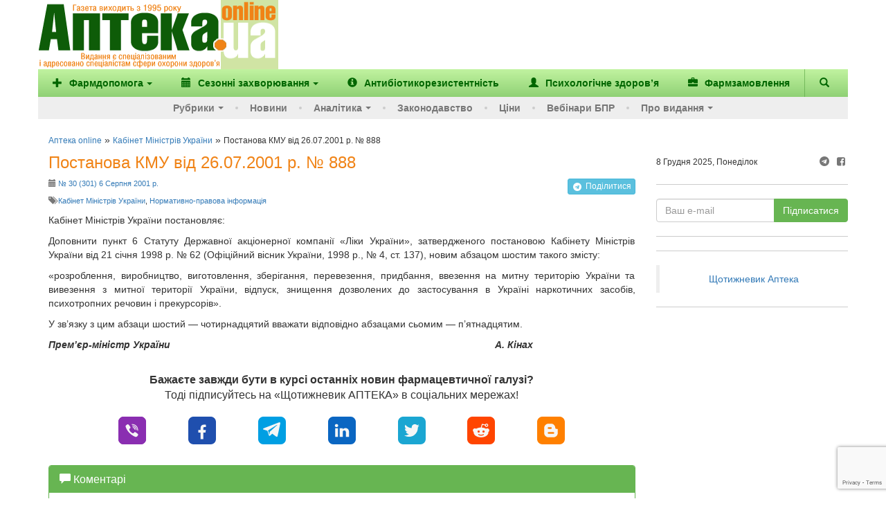

--- FILE ---
content_type: text/html; charset=utf-8
request_url: https://www.google.com/recaptcha/enterprise/anchor?ar=1&k=6Ld4KjwrAAAAAHC88OQN2j1xaX2O6oQtQvHYe7fv&co=aHR0cHM6Ly93d3cuYXB0ZWthLnVhOjQ0Mw..&hl=en&v=TkacYOdEJbdB_JjX802TMer9&size=invisible&anchor-ms=20000&execute-ms=15000&cb=zi6opjx2836b
body_size: 45205
content:
<!DOCTYPE HTML><html dir="ltr" lang="en"><head><meta http-equiv="Content-Type" content="text/html; charset=UTF-8">
<meta http-equiv="X-UA-Compatible" content="IE=edge">
<title>reCAPTCHA</title>
<style type="text/css">
/* cyrillic-ext */
@font-face {
  font-family: 'Roboto';
  font-style: normal;
  font-weight: 400;
  src: url(//fonts.gstatic.com/s/roboto/v18/KFOmCnqEu92Fr1Mu72xKKTU1Kvnz.woff2) format('woff2');
  unicode-range: U+0460-052F, U+1C80-1C8A, U+20B4, U+2DE0-2DFF, U+A640-A69F, U+FE2E-FE2F;
}
/* cyrillic */
@font-face {
  font-family: 'Roboto';
  font-style: normal;
  font-weight: 400;
  src: url(//fonts.gstatic.com/s/roboto/v18/KFOmCnqEu92Fr1Mu5mxKKTU1Kvnz.woff2) format('woff2');
  unicode-range: U+0301, U+0400-045F, U+0490-0491, U+04B0-04B1, U+2116;
}
/* greek-ext */
@font-face {
  font-family: 'Roboto';
  font-style: normal;
  font-weight: 400;
  src: url(//fonts.gstatic.com/s/roboto/v18/KFOmCnqEu92Fr1Mu7mxKKTU1Kvnz.woff2) format('woff2');
  unicode-range: U+1F00-1FFF;
}
/* greek */
@font-face {
  font-family: 'Roboto';
  font-style: normal;
  font-weight: 400;
  src: url(//fonts.gstatic.com/s/roboto/v18/KFOmCnqEu92Fr1Mu4WxKKTU1Kvnz.woff2) format('woff2');
  unicode-range: U+0370-0377, U+037A-037F, U+0384-038A, U+038C, U+038E-03A1, U+03A3-03FF;
}
/* vietnamese */
@font-face {
  font-family: 'Roboto';
  font-style: normal;
  font-weight: 400;
  src: url(//fonts.gstatic.com/s/roboto/v18/KFOmCnqEu92Fr1Mu7WxKKTU1Kvnz.woff2) format('woff2');
  unicode-range: U+0102-0103, U+0110-0111, U+0128-0129, U+0168-0169, U+01A0-01A1, U+01AF-01B0, U+0300-0301, U+0303-0304, U+0308-0309, U+0323, U+0329, U+1EA0-1EF9, U+20AB;
}
/* latin-ext */
@font-face {
  font-family: 'Roboto';
  font-style: normal;
  font-weight: 400;
  src: url(//fonts.gstatic.com/s/roboto/v18/KFOmCnqEu92Fr1Mu7GxKKTU1Kvnz.woff2) format('woff2');
  unicode-range: U+0100-02BA, U+02BD-02C5, U+02C7-02CC, U+02CE-02D7, U+02DD-02FF, U+0304, U+0308, U+0329, U+1D00-1DBF, U+1E00-1E9F, U+1EF2-1EFF, U+2020, U+20A0-20AB, U+20AD-20C0, U+2113, U+2C60-2C7F, U+A720-A7FF;
}
/* latin */
@font-face {
  font-family: 'Roboto';
  font-style: normal;
  font-weight: 400;
  src: url(//fonts.gstatic.com/s/roboto/v18/KFOmCnqEu92Fr1Mu4mxKKTU1Kg.woff2) format('woff2');
  unicode-range: U+0000-00FF, U+0131, U+0152-0153, U+02BB-02BC, U+02C6, U+02DA, U+02DC, U+0304, U+0308, U+0329, U+2000-206F, U+20AC, U+2122, U+2191, U+2193, U+2212, U+2215, U+FEFF, U+FFFD;
}
/* cyrillic-ext */
@font-face {
  font-family: 'Roboto';
  font-style: normal;
  font-weight: 500;
  src: url(//fonts.gstatic.com/s/roboto/v18/KFOlCnqEu92Fr1MmEU9fCRc4AMP6lbBP.woff2) format('woff2');
  unicode-range: U+0460-052F, U+1C80-1C8A, U+20B4, U+2DE0-2DFF, U+A640-A69F, U+FE2E-FE2F;
}
/* cyrillic */
@font-face {
  font-family: 'Roboto';
  font-style: normal;
  font-weight: 500;
  src: url(//fonts.gstatic.com/s/roboto/v18/KFOlCnqEu92Fr1MmEU9fABc4AMP6lbBP.woff2) format('woff2');
  unicode-range: U+0301, U+0400-045F, U+0490-0491, U+04B0-04B1, U+2116;
}
/* greek-ext */
@font-face {
  font-family: 'Roboto';
  font-style: normal;
  font-weight: 500;
  src: url(//fonts.gstatic.com/s/roboto/v18/KFOlCnqEu92Fr1MmEU9fCBc4AMP6lbBP.woff2) format('woff2');
  unicode-range: U+1F00-1FFF;
}
/* greek */
@font-face {
  font-family: 'Roboto';
  font-style: normal;
  font-weight: 500;
  src: url(//fonts.gstatic.com/s/roboto/v18/KFOlCnqEu92Fr1MmEU9fBxc4AMP6lbBP.woff2) format('woff2');
  unicode-range: U+0370-0377, U+037A-037F, U+0384-038A, U+038C, U+038E-03A1, U+03A3-03FF;
}
/* vietnamese */
@font-face {
  font-family: 'Roboto';
  font-style: normal;
  font-weight: 500;
  src: url(//fonts.gstatic.com/s/roboto/v18/KFOlCnqEu92Fr1MmEU9fCxc4AMP6lbBP.woff2) format('woff2');
  unicode-range: U+0102-0103, U+0110-0111, U+0128-0129, U+0168-0169, U+01A0-01A1, U+01AF-01B0, U+0300-0301, U+0303-0304, U+0308-0309, U+0323, U+0329, U+1EA0-1EF9, U+20AB;
}
/* latin-ext */
@font-face {
  font-family: 'Roboto';
  font-style: normal;
  font-weight: 500;
  src: url(//fonts.gstatic.com/s/roboto/v18/KFOlCnqEu92Fr1MmEU9fChc4AMP6lbBP.woff2) format('woff2');
  unicode-range: U+0100-02BA, U+02BD-02C5, U+02C7-02CC, U+02CE-02D7, U+02DD-02FF, U+0304, U+0308, U+0329, U+1D00-1DBF, U+1E00-1E9F, U+1EF2-1EFF, U+2020, U+20A0-20AB, U+20AD-20C0, U+2113, U+2C60-2C7F, U+A720-A7FF;
}
/* latin */
@font-face {
  font-family: 'Roboto';
  font-style: normal;
  font-weight: 500;
  src: url(//fonts.gstatic.com/s/roboto/v18/KFOlCnqEu92Fr1MmEU9fBBc4AMP6lQ.woff2) format('woff2');
  unicode-range: U+0000-00FF, U+0131, U+0152-0153, U+02BB-02BC, U+02C6, U+02DA, U+02DC, U+0304, U+0308, U+0329, U+2000-206F, U+20AC, U+2122, U+2191, U+2193, U+2212, U+2215, U+FEFF, U+FFFD;
}
/* cyrillic-ext */
@font-face {
  font-family: 'Roboto';
  font-style: normal;
  font-weight: 900;
  src: url(//fonts.gstatic.com/s/roboto/v18/KFOlCnqEu92Fr1MmYUtfCRc4AMP6lbBP.woff2) format('woff2');
  unicode-range: U+0460-052F, U+1C80-1C8A, U+20B4, U+2DE0-2DFF, U+A640-A69F, U+FE2E-FE2F;
}
/* cyrillic */
@font-face {
  font-family: 'Roboto';
  font-style: normal;
  font-weight: 900;
  src: url(//fonts.gstatic.com/s/roboto/v18/KFOlCnqEu92Fr1MmYUtfABc4AMP6lbBP.woff2) format('woff2');
  unicode-range: U+0301, U+0400-045F, U+0490-0491, U+04B0-04B1, U+2116;
}
/* greek-ext */
@font-face {
  font-family: 'Roboto';
  font-style: normal;
  font-weight: 900;
  src: url(//fonts.gstatic.com/s/roboto/v18/KFOlCnqEu92Fr1MmYUtfCBc4AMP6lbBP.woff2) format('woff2');
  unicode-range: U+1F00-1FFF;
}
/* greek */
@font-face {
  font-family: 'Roboto';
  font-style: normal;
  font-weight: 900;
  src: url(//fonts.gstatic.com/s/roboto/v18/KFOlCnqEu92Fr1MmYUtfBxc4AMP6lbBP.woff2) format('woff2');
  unicode-range: U+0370-0377, U+037A-037F, U+0384-038A, U+038C, U+038E-03A1, U+03A3-03FF;
}
/* vietnamese */
@font-face {
  font-family: 'Roboto';
  font-style: normal;
  font-weight: 900;
  src: url(//fonts.gstatic.com/s/roboto/v18/KFOlCnqEu92Fr1MmYUtfCxc4AMP6lbBP.woff2) format('woff2');
  unicode-range: U+0102-0103, U+0110-0111, U+0128-0129, U+0168-0169, U+01A0-01A1, U+01AF-01B0, U+0300-0301, U+0303-0304, U+0308-0309, U+0323, U+0329, U+1EA0-1EF9, U+20AB;
}
/* latin-ext */
@font-face {
  font-family: 'Roboto';
  font-style: normal;
  font-weight: 900;
  src: url(//fonts.gstatic.com/s/roboto/v18/KFOlCnqEu92Fr1MmYUtfChc4AMP6lbBP.woff2) format('woff2');
  unicode-range: U+0100-02BA, U+02BD-02C5, U+02C7-02CC, U+02CE-02D7, U+02DD-02FF, U+0304, U+0308, U+0329, U+1D00-1DBF, U+1E00-1E9F, U+1EF2-1EFF, U+2020, U+20A0-20AB, U+20AD-20C0, U+2113, U+2C60-2C7F, U+A720-A7FF;
}
/* latin */
@font-face {
  font-family: 'Roboto';
  font-style: normal;
  font-weight: 900;
  src: url(//fonts.gstatic.com/s/roboto/v18/KFOlCnqEu92Fr1MmYUtfBBc4AMP6lQ.woff2) format('woff2');
  unicode-range: U+0000-00FF, U+0131, U+0152-0153, U+02BB-02BC, U+02C6, U+02DA, U+02DC, U+0304, U+0308, U+0329, U+2000-206F, U+20AC, U+2122, U+2191, U+2193, U+2212, U+2215, U+FEFF, U+FFFD;
}

</style>
<link rel="stylesheet" type="text/css" href="https://www.gstatic.com/recaptcha/releases/TkacYOdEJbdB_JjX802TMer9/styles__ltr.css">
<script nonce="ov-E3BhcucCA22qftSlxHQ" type="text/javascript">window['__recaptcha_api'] = 'https://www.google.com/recaptcha/enterprise/';</script>
<script type="text/javascript" src="https://www.gstatic.com/recaptcha/releases/TkacYOdEJbdB_JjX802TMer9/recaptcha__en.js" nonce="ov-E3BhcucCA22qftSlxHQ">
      
    </script></head>
<body><div id="rc-anchor-alert" class="rc-anchor-alert"></div>
<input type="hidden" id="recaptcha-token" value="[base64]">
<script type="text/javascript" nonce="ov-E3BhcucCA22qftSlxHQ">
      recaptcha.anchor.Main.init("[\x22ainput\x22,[\x22bgdata\x22,\x22\x22,\[base64]/[base64]/e2RvbmU6ZmFsc2UsdmFsdWU6ZVtIKytdfTp7ZG9uZTp0cnVlfX19LGkxPWZ1bmN0aW9uKGUsSCl7SC5ILmxlbmd0aD4xMDQ/[base64]/[base64]/[base64]/[base64]/[base64]/[base64]/[base64]/[base64]/[base64]/RXAoZS5QLGUpOlFVKHRydWUsOCxlKX0sRT1mdW5jdGlvbihlLEgsRixoLEssUCl7aWYoSC5oLmxlbmd0aCl7SC5CSD0oSC5vJiYiOlRRUjpUUVI6IigpLEYpLEgubz10cnVlO3RyeXtLPUguSigpLEguWj1LLEguTz0wLEgudT0wLEgudj1LLFA9T3AoRixIKSxlPWU/[base64]/[base64]/[base64]/[base64]\x22,\[base64]\\u003d\x22,\x22dSTDicKMw5I7w67DgcKQw71UwqnDq8KvFQpDwpjCpATCiWJ2f8OafMKXwpTCoMK0wrLCvsOFaUzDiMOHW2nDqDBme2ZmwoNrwoQHw5PCm8KqwpHClcKRwoU/UCzDvU0Jw7HCpsKBdydmw75bw6NTw57CrsKWw6TDj8OgfTpCwqIvwqtKdxLCqcKuw4I1wqhBwot9ZTvDrsKqIBQmFj/Ci8KJDMOowp3DnsOFfsKHw5w5NsKTwqIMwrPClMKmSG15wokzw5FDwpUKw6vDhMK0T8K2woJGZQDChm0bw4ArcwMKwo8Hw6XDpMOBwpLDkcKQw4QjwoBTKE/DuMKCwrfDjHzClMOCVsKSw6vCucKDScKZKcOQTCTDhcKxVXrDqMKFDMOVTGXCt8O0Y8OSw4hbesKTw6fCp0pfwqk0bB8CwpDDk0nDjcOJwoPDlsKRHwpbw6TDmMONwpfCvHXCgQVEwrtIccO/YsOfwrPCj8KKwp/CiEXCtMOCS8KgKcKDwqDDgGtkf1h7ZcKYbsKIP8K/wrnCjMOcw48ew65Ww63CiQc4woXCkEvDsWvCgE7CsnQ7w7PDpsKcIcKUwr5vdxccwqHClsO0E0PCg2Buwp0Cw6dAMsKBdG8uU8K6EFvDlhR0wooTwoPDhMOdbcKVMMOAwrt5w47CvsKlb8KUeMKwQ8KEDloqwqLCm8KcJT7Cv1/DrMK2SUANTA4EDSbCuMOjNsO9w4lKHsKbw7pYF3DChj3Co1XCkWDCvcOOUgnDssOhJcKfw68Db8KwLiLCpsKUOB05RMKsBj5ww4RIcsKAcSfDhMOqwqTCoDd1VsKudwszwpMvw6/ChMO+GsK4UMOtw4xEwpzDhMKxw7vDtXchH8O4woF+wqHDpG4Aw53Dmw3CtMKbwo4JwoHDhQfDuwF/w5ZKZMKzw77Cv13DjMKqwr7Dp8OHw7sjC8OewoczFcKlXsKhcsKUwq3DjxZ6w6FlXF8lMEwnQQDDt8KhITbDlsOqasOWw7zCnxLDnsK1bh8CLcO4TxgHU8OIER/Dig8KI8Klw53CuMKPLFjDl0/DoMOXwrPCg8K3ccKMw5jCug/[base64]/CmsKTMsKnFMK4Q8KldFbCqU9xwqrDg2QNAG80AifDvUXChhHCk8KhSBFOw6RZwrpxw7LDjsO+I2I4w7zCgcKIw6LDtMKpwpjDu8OCVWLCsAQWLcK5wrXDoxtTwrxUO13CnhFdw47Cj8KkTj/[base64]/CrBVtw7vDihHDtcKLwrzDrcOjw4jCo8KvwrREGsKVBC/CrsOEOsK3fsKywqMGw5bCgFEgwrTDlkRRw57Dhl0tZynDhnnDsMK8woTCtcKow7kfL3JWw43ClMOgfcKzw74ZwrHCksOdwqTDqMK1aMKlw7jCkGB+w5EoTVA5wr9zBsOfQzUOw7Ufwp7DrUc/w5nDmsKTQgF9QQHDsXbCkcOPw5bDjMKewrB6Xk5uwrjDrz7CvMKJWzhRwoPCg8KGw7IeK38yw4fCmn3CqcK1woInW8KMWcKMwpDDjHrCtsOjw5dHw5MVUcOsw6ICVcOKw6jCm8KIw5DCkWbDmcOBwpx0wpEXwrIwJsKew4grw63DiRpeEx3DtsKFw79/eH8FwobDuTTCscO8w5IEw7rCshDDowBsaVTDmEvDnXkoNlvDsyzCl8OCwonCgsKWw7oFRsO4UcOYw4zDkXvCsF/CnVfDqhzDvz3Cl8OOw6Zvwq4pw7F8TibCk8OewrfCocKmw6nCkG/DgMK1w5VmFw4cwrIJw4s5SSvCscO0w5wCw5JSMz7DusKjTMKdZnA2woZtG3XCmMK7wr3DqMOpVFXCtCPCnsOeUcKrBcKXw6zCrsKdJ0JkwoLCisK+JsKmNjDDilHCucO8w4IBCXzDqD/CgMOKw6TDpEwMTsODw68Tw48Twr81ZAR9KjgIw6HDnz0yIcKgwoJpwp9uwp7CqMKkw7zCjksdwrknwrkZQGJ7woNcwrIlwo7Dgz8qw5bCm8OPw4B4WMOrUcOAwp08wqPCoCTCrMOIw7bDrMKLwqQrSsOAw54vW8O2wo3Cj8KrwrRNSMK9woVMwo/[base64]/CuCLDnjdyYlnCiD4CUGxAwrHCnsKLKsKbw7ogw4HCgXXCiMOgAxTDqsOZw5PCuWQowotIwq3CgjDDvsO1wo5awqQKEl3DhgvCmcOEw6M2woPDhMKcw7vCt8KtMCoAwrnDrRpXBGfDv8KyC8KmAcKuwqJQY8K0PsKVwrICM3ZRJhpWwqzDh1PCmCMuI8O8am/DrMOYKFfDs8Kjc8ORwpBhOAXDmR9ySGXDhEBbw5Z7wrfDgTUUw5odecK3SBRvGcO3wpNSwrlaeExGAsOAwow9ZMOjIcKEQcOvOyvDp8OfwrJYw7rDoMKFw5/[base64]/CrBVzQjvDqxXCjwPDkcKrWsKvwqpycnvCqRHDjFzCpBfDl0szwpNKwqFQw67CjzjDkjbCt8O8QirCjXfDr8KtIcKHMzoKSFDDjXkgwq7DoMK6w6LCmMOZwrrDsj/Cv2LDlUPDqgPDlMKCeMKWwpQOwpI6bjBlwqPDlWpnw6pxD3omw6RXKcKzFATCmVhgwqMKVMOiDMKGwodCw6nDvcKsJcO/P8OFXkpww5PClcKhYUF+e8K8wpkzwq/DpQTCtl3Ds8KkwqYoViEUT0w/wqlIw7wrwrVCw4Z1C0cmOG3CiycswoFFwqdPw73CscOJw5zCog/DusKiSxnDoD7DiMKKwptnwpUhdzLCm8KIKilTdGplIj3DqUBPwrjDrcOiZMOSS8K/HD4Vw4p4wqrDgcO5w6pAOsODw4lHIMO/[base64]/wr/[base64]/DnMO5w7rChcKaw4bDtH3CmGRmMMOWwrBhQ8K/IGHCjFlvwq3ChcKNwonDvsO4w6rDgg7CuRvDq8OowrMwwoTCusOaTyBkVMKZw5zDqGjDljTCugfCt8KOEzlsP0ksbEx0w7wgw6B3wobCncKtwqd5w4PDjF7CrCTDqBAYWMKWHhMMHsOKNcOuwpbCvMKYW3Fww4HDgcKuwpR0w4nDqsKVT3nCosK0YBjDoF4/wqdVfcKte3t7w7klwrIywrDDqCrCuApqwr7Du8KZw7hzcMOwwr3DmMKowrjDmn/CjwBLTzfDvcO6QCk2wrpXwr9Pw6zDqydCOsOTZkAeI3PCq8KIw7TDnDJRwo0CB1oELmJlwp9wEjM0w5Rsw7M8VTdtwpHDvMKOw5rCiMOEwotGMMOEwqPCmsKVHgbDs3/CqMO8A8KOVMKaw7HDo8KKcy15Zn3Cu1o6EsOKe8K2emQ7cGsUwrhQw7/[base64]/DqsKFw6QYYsKSUcOpw7B+wqHDsnHCpMKtw7fCgF3DjWV5KxLDh8K5w7g2w6XDpW3Cp8OMeMKhL8Kdw6rDh8Ovw7xCwpzCoBrCkMK1w6PCllfDhsO/[base64]/wpVIw6/ClgfDtcOqw6l5MW4pwpojR2EVw6R7X8KhOnHDocOwSyjCksOJDMKTBwvCoV/[base64]/CvBPCsVIcRWxLw67Cmx9iBMOawroNwrLDjT4Dw6/Cq1B+LsOnRsKRFcOeG8ObLW7CtzJNw7XCoSXDpAlKQsKpw7kiwr7DhMOhecO8C37DscOBPsOAc8K1w73DhcKvN0x/WMOfw7bCkE/Cv1cKwqARS8KZwoLCt8OMOA0EbsOcw6nDqlU8bcKpwqDCiXHDscK0w7I7I1h9wpbDu0rCmcOFw5Q5wqbDkMKcwovCk20Bd3jCgcOJdsK5wpbCtcO8wqo3w4zCmMKGMHXCg8KUeRnDhMKISCrCoyHCh8ODcxjCoSXDpcKgw5B/GcODBMKbC8OzJEfDpcOqbMK9HMORbMOkwqvDtcKSBTdpw4DDjMOdL0DDtcOeIcKXfsOFwphCw5h5U8KhwpXCt8OpTsO0AQ/CqFrCnsODwroIwpxEw7gow5rCqlLCrFjCmyDDtQDDpMOoCMOfwoXCk8K1woHDksO1wq3Dtkgjc8OESH/DryMaw5nCtmVuw7tgHVnCuRTCl3fCqcOefcOZC8OGR8OHawN+B3IxwrJEEcKcw77Ckl4xwpEsw4/DgsKOSsKIw51xw5/DlQvClB4xCSbDpRXCrBUdwqdhw454QmbCjMOSw77Cl8Kww7M/wqvDnsOcw7obwpIodcKjMsOaBsO+c8OWw4/[base64]/[base64]/[base64]/[base64]/DrMOkDsObw7oawqRxw41iw5A0BsOeRH8ywoRzw5/CnsOAUVAUw4/Do242LcOiw5DClMOgw6EdXG3Ch8KJZ8O5HjvDgxnDjmHCmcKnFmTDgFzDsUbDqsKjw5fCiktKUVEAUnEdcsKPO8K7w7DCik3Domczw4jCr01OE1jDvyDCj8OUwoLCvjUFRsOAw60Jw4F1w7/DpsOCw6YzfcOHGyU0wrdow6XCpsKEfXMcAChAw45Fwp5YwrXCozLDsMKbwqkff8KHwqvCnhLClC/[base64]/Ct3NqwrLDuTB2VsK5XnXDnAvDjcK5AcKCNQfDpsOgdcK+H8KMw7bDkQoLLDnDtV8XwqFawofDscOXdsK8FsKzCMOew6/DjsOuwpViwrEIw7DDvl7CkBkLcHVOw6wqw7PCqjtCSTIQUT5lwqUXSnRMFMKHwoPCmH/CpgUXS8O5w4R4w7w7wqbDpcOwwqcSMWDDocK1DF7CmEENwqRfwq7Cj8KucsKww7Fxwp3CrkISGsOzw5nDlljDgQDDgMKhw5tLwpRpK1VKwp7Dh8K7w6HChjJrwpPDh8KXwq1IfEN3wo/DhBrCu343w6XDkxnClTpFw4HCnQ3Ci0Egw4TCp2/[base64]/PWoudMK8w4cKM3NYwrJSMgTChXonAR1mdiQXXjbDtsOAw7nCisO3QsOaCnfDpgfDvcKNZMKVw47DjAsEHjImw4jDhcObdmzDs8KxwopqU8ODwqgXwqDDtDvCocOzOQZ3FXUHB8KIH18mw7/CpR/DhE7ChVDChsK6w6/DrFZ4Dg0lwpHCkUlfwrhXw7kiIMOhfV/[base64]/[base64]/w6vCtAt6wqsnCMKPw4wIwpRswpbCrMKMHMK3wqBAw5AeSgHCs8Owwr7Dvh4YwrbDs8OqFMOKwqoLwoHDhlzDk8KqwozCpsKnchfDjiPDh8Oiw4U7wqvDn8KAwqBXw5k1DX3Dvm/CuXHChMO8JsKEw4cvMzbDqMOqwopSKh3DrMOXw77ChRjDgMObw7rDgsKAfEJmC8KcCVTDr8Kbw4oeKMK+w5tFwqkXw7fCtMOYGWLCj8KeagZNRMOrw4ZcTHZHOnPCiG/[base64]/DusKZw6Vsw43CosOmCMKQwpTCq2FDwprCj8OrwrdBeTpTwqbDmcKhZ19rbWrDssOww43Dvg5ubsKTwp/[base64]/Cr8OYEMOyw6xCAgnDr2I8SV7Dt8K0w4QYWsKrZyd6w68Kwr1RwqZsw43DjFPDv8KOeiMQecKDWMOqZcKyXWRvwrHDkWwHw74+ZjbDjMO8wpUFBlJpw4l7woXDiMKSfMKRLAsnTUTCnMKBFcKhbcOALH0uM3XDhsKCZcOUw5zDkg/DlFheeFfDlTwSPn0ww5LCjmfDih3DnlTChMOgwo7DjcObBMK6DcOKwpAuY3tAWsK6w5bCusK5dMOfPnIkKcORw4Vsw5rDhFpswrjCrcOwwpYmwpVUw7nCvATChmjCpUXCscKdQcKIcjoWwpLDgVbCqRYMem3CmwTCgcO8wqHDi8O/QnxGwpLDocOqSk3CrsKgw6xNwoxkQ8KLF8KJK8KEwoN6UcOaw5Etw4TDr2tJABxaC8OFwpp/GMOsaQB4O3ItdsKFT8Ohw7Iswrl9w5BmacOSbMOSZ8OtWx/[base64]/Cn8OoPSzCiHN8Wm8aw43DpcKYTythwpzCusKVGkQGYMKPHD9ow4AnwoFnHsOKw6BCwqLCsBPClMO1HcODE0QQPUExPcOowq0gQ8ODw6Uawo0HOF0xwr/DvFxKwr/DgX3DkMOFNcK8wpluQ8KeLcOwWMOnwqvDt3V9wqPCusOrwp4Xw5rDlcOzw6zCk17CqcObw4chEB7DkcKLZSZXUsKCw50+wqQxAw8dwpJIw7gVfDzDu1A6LMK4PcONf8K/w5EHw7gEwrrDkkZJE0vCrn9Mw55rKXtIDsKmwrXDnwcmOV/DoxDDo8O5E8KywqPDnsOYbBYTOxkQb0zDgkfCiXvDvFo9w7tywpV0wqFSDR8rPMOsdSBUwrdzCjLCo8KRJ1DCmsOiEcK9R8OZwrLCncOhw4MEw7cQwqgoK8KxecO/w4DCs8O3w7gmL8Kbw552wo3CvsK3N8OTwpFvwp8OU1JKBjE3w5LDtsKvU8KlwoUuwrrDuMOdA8Onw5rDjiDCuwXDqUspwo4rO8O6wqzDosKsw7jDkB7Duww/[base64]/CrAHDj1nDhMKZwqvDmsKjaE1/JsOkw5lkWH9HwoTDsh4nbsKIw4nCgsKHM3DDhgRLfBvCnCDDvMKKwo7CtAjCgcKAw7TCkjXCgDrDjGwsT8OhMWI7FEDDgjgGXHEGw6nChMO0ESppdSTDssOjwo80Iw04XBnCmMO0wq/[base64]/[base64]/w4bCgsO3w6Rpw4x7w5FUGMKEwoVlw6nClGrDswlkZyEuw6nClMK4fMKpQMOJTcKPw5rCqUvDtkDCn8KpZik4X1XDi0hVMMKxJzVRC8KlLcKwcGkjNjMoacK4w5AGw4lXw7XDo8K/[base64]/DucOmHm55wrvDomXCkDLDgl3DqkhgwpAVw5Mlw4orHgZsGjhaJcOzQMOzwpcXw5/Cj3BwJTchw4rCrcO9NcOfaGIKwr7DkcKgw53Dh8Kuwo4kw7/DscOQGsK/w4DCisK4cykGw5vCkkrCtjLCo1PCmSvCslPCqSkLeUEswolhwrLCvkpowonCgMO2wrzDicOCwrhZwpIIA8O7wrJbNXgNw5N/HMODwrR/w4k8WWQuw6YhYQfCmMK+Oxp5wq3DuHPDr8KcwpDDucKUwp7DmMKGMcKnVcKbwpV5KD9rEj3DlcK1QMOSXcKHJsKowoDDpRrCgwXDjXxDcHJeHsOycCzCqgbCnX/ChMODdMKDc8O7wogBCEjDgMOLwpvDv8K+OcOowrMQw6LCgE3CuRMBFG5tw6vDp8OHw7vDmcKdwqg9woRLG8K/QAXCrcK1w6QEwoXCkXfCgWU9w5HDmk1EecKlw4PCrkN9wooRJ8Oxw6BXIg8rdgEeX8K7ZyErYMOzw5oodHAyw4lRw7bDpcKFQsOoworDhybDgsKXMMKPwqEZTMKpw44Bwr0LfMObRMOcTUbCqmfCiXnCj8KJPcO3wqFYYsK/wrcSV8OtB8OqQCjDusKfBDLCowPDr8K7fXnDhQNmwqZfwq/DnsOcIyDDssKDw5pcw5nCnnLDnB3CgcKmezweVsO9QsKjwrfCosKhWcOvaBhLAQM8wobCoUrCqcO7wrLCqcOdRMK4TSjClgFfwpLCo8OEwrXDrsKmBmTChGltwovCiMKYw7tFSD/ChTd0w5RlwqfDmChjIsOyGAjDucK9wpd/aSVucsKPwr4Gw4jDjcO/[base64]/ChmcgwolfZyLCphF2ICvCjg/ClUsJwpANwpfDnEZiQ8O2VMK0ChfCpMOMw7DCjVJawr/DlcO3G8OuKsKGfm0VwqnCpMKrGMK+w4kuwqclwrfDgDPCvWwSbEICWcOBw5UpG8OCw5/Ci8KCw4saRSpJwqLDsjzCucKjBHV+HkPClh/[base64]/DmMOpAsOGwrXCjGHClcKVESFZByUtw4TCtzXDk8KxwoZaw6jCpsKDwqPCm8KYw4sPJAAywrxVwrJ/KFQRTcKGG1HCkTlmVcKZwogHw7VJwq/Cph3DtMKSOELCm8KjwpVmw4MIBMOqwpbCgnhqKMKkwoJFYlXCgSRTw6nDmxPDj8KtB8KkFsKqBcOBw6Qew5zCp8OICMOLwojClMOrDmA6wr4dwovDv8Ozc8OtwqtHwpPDtsKOwpsGBlfCgsKOJMOrLsOLN1Nnw7soV01iwpzDocKJwp59WMKGCsO7OsKLwoHCpG/CqSYgw6/DrMK2wozDqn7CvDQFw4cgG1bDrSopdsOPwpIPw67DkcOBSDAwPsOXI8OqwpzDuMKUw6nDtMKtIi/DnsOLYcKGw6vDtE3Ch8KvG3plwoEcw63DtMKjw6UKEsK+c1vDpMK5w4nCjlfDuMKRf8OTwqtMCjYsCyNANToGwoXDmMKtRltnw73DhxpEwoIqYsKpw4bCjMKuw4TCsls+JnkEcA55LkZuw73DgiYCKsKxw78uwq7DvzZ/[base64]/TcKHGkrCkyN6w48SP3Nxw6jDqsKPWl7DvWDCl8K2XFbDssOLQC1QJcKDw6/CojJ5w5jDoMKbwp3CsAo1CMONcUJAa1wkwqE3Ml0AacKkw6IVH1RGD3nDg8KHwqzCtMO9w5knZiwBw5PCiSjChUbDgcOzwrhkHcORJil/[base64]/[base64]/R0lzw57Cg8OEQB3Cq8K9w5ctwpfDoMK1w6jCoF/DmsOTw7FxGMK2GW/DqMOLwpjDlRRJX8OrwoFnw4TDtQMpwo/DvsKPw5vCncKaw60jwpjCkcOUw54xJT9HHVAfbxHCqzRJAVg5fjBSw6Ayw4RnScOJw4QHMT/DssOtJsKdwq0/[base64]/w4sOKVNxw7vDgsKNGcKew4nCrsOAUn17ScK1w5TDnMK+w7DCnMKuMUfCisOXw6rCtUrDuyjDoCoaURDDtcOgwpMhIsKzw7JUGcKRSsORwrZoFF3CmAXCkkfCmE/[base64]/DjWZww7o9RF/[base64]/CoWDDt1EWHsKvICwFw5hKEQVKJcODw5fCoMK6fMK8wovDs0YSwrUiwqPCqifDmMOswr9BwpDDjhPDlEXDtkB5esO/fB7CnhHDiD7Cv8Orwrp1w6/ChcOUGi/DtTZOw4YfXsK9NxXDvjsCGFnDr8KcAEtCwo81w405wq5SwoBibMOwEsOZw4ETwoEjA8KufsO5wrQTw7PDk1Nawp5xwr/DmcO+w5DCmhB5w6DCtMO5c8Kmw6/[base64]/CpBrCscKmOTLCmTzDijdiwpLDvR8Tw4Q5w6DDqSrDq1VJDVbCuW8Vwq/DsmrDp8OTL27DunNFwpNjK2XCk8Ksw5Z9w4LCvxVqD1gPw4M0C8KNN1bCnMOTw5EtXsKfHMKfw7UOwqdXwqRgw6/Ch8KHSQ/CpRzCpsO7fsKFw7gfw4PCusOgw5jDhiPCmlrDhB0wGsK9wrQZwrkcw4x7WMOfAcOWwrTDj8O0eRrCl0DDpsO4w67Ct2DCksK6woJowrBwwqB7wqtOa8Kbd2HCl8OvS05KNMKXw4N0WH0Yw68uw7XDr00HV8KKwqphw7crM8ODdcKmwozDkcKYPyLCiRjCoE/DgMOHLcKpwpcgESbCjgnCrMOPw4TCscOVwrvClVbCpsKRwqHDp8O+w7XCs8OEOsOUTWQ/azvDr8Ouwp3DqxplcilxQcOqIgMlwpHDnWLDq8OewpvDucONwqHDqxXCmFwWwqDCi0XDq0UhwrfCosOffcOPw77DpsOpw48Iwphfw4jCiWUtw4xQw6dQdcKpwp7DusOnEMKaw4jCjFPCkcOywozCocKPdinCj8O5w7pHw6hkw6t6w7pGw6DCsk7CncKYwp/Dh8K/[base64]/[base64]/Ch8Oxw54Jw4E8worCksK/[base64]/DisOCwq9FdkRQwrJbcHvCkcKlwqnCqcKuwrEew5A+XFARDnRDS3cKw6JOwq7DmsK5woDCjlXDp8Kuw7LChktZw75/w6kuw5LDkD3Cn8KKw6XDosOLw6PCvSAeb8K4bsK3w7R7WsKBwprDu8ODPsOhYMK5wprDkiQhw58CwqLDksKRFMOHLkvCucOfwrlrw7vDtcOEw7/DhyJHw4LDmsOhw64QwqnCgA9cwoNwRcOjwqDDkMK9FwbDuMOywqN4XMOZV8OWwrXDp0LDqQgxwqPDkFU+w5klCcKawosUG8KWRsOIBm9Aw4Rtb8OjDcKoDcKnVsK1WsKtXSNNwqFMwrvDh8OowrTCjcOOJ8OXUsKxa8KZwqbDgT4yEcK3J8KDDMKKwo8Ww6/[base64]/Cs33CjSjCigHDvcKQccOcwoguwojDrx3DgMK8wqMrwq3DkcO1DXEMCcOWbcK9wpgDwosgw5k5FW7DjAfDjcO6XwPCgcKkYkoVwqFsa8KSwrQow55HJEsQw5/DmhDDvWDDgMOaG8OvMmjDgxRxV8Kdw4TDtMOPwqzCnG5PeSXDjVPDj8OVw43DvnjCiDHCncOfXjjDkzHDiAHDt2PDvhvDqsObwqgiecOiZnPCnix/Aj3DmMKbw58UwqUrZMO3wohIwrnCvMODwpAwwrfDjsKKw6XCiXzCmTsfwqfDgjXCllwaRwYwUlI7wo09bsO6wr5/w4dnwofCslfDqW1qEShhw5nCg8OULzUHwoXDucOzw6PCpMOHfGjCn8KFbmPCsynDgHrDtsOkw7nCmnxowrwfQxUSO8K8IWfDpwE7eUTDvcKOwpPDvMKXURrDnMOgw6QrKcKbw5vDp8OGw4PCrsOzXsO6wpQQw48RwrzDkMKKwoHDu8Kbwo/[base64]/DsMOSbkzDicKwwpNgRkrCv8K6wpvDn0/DsEbDu3UNw4jCo8KxN8KeZ8K6cW/DgcO9QsOTwoLCshDDtjFPwrDCnsK5w5nCl0fCmgLDlMO8EMKZX2J3LcKNw6HCjsKCwpcZw5bDoMOgUsOYw6tIwqBAagfDqcKmw5Uzf3JswpB2OQTCkwLCgRzChjlSw7wPesK1wrjDmjZUwr0uGV/DoXXDhsKaQG1fw7ZQaMKVwr5peMKXw6FPEkvCvRfDhx5Hw6rDhcKiwrV/w6ldBVjDqcO7w6XCrgsywqzDjSrDpcOufX9mw70oJ8Ogw6IuEcOAT8O2QMKLwozDpMKhw7cBY8Ksw7EDVCvCkQpQH1/DmV0WYsKAGcKwOgQdw61zwpHDhsOOQ8OVw7LDncOJWcOwUcOhWMKgwoTDnUHDvTAvbz0AwovCrMKfKsKjw5LCqsOtEkMYR392J8OKb0rDhMK0CHvCgi4HfMKbw7LDjMOLw6NoWcK/[base64]/DicO2wrJPEzHDrXhSwpB5w4jDvywUw4oJHGlAXB7CuXUNX8KuC8K+w7Fve8OIw7HCksOkwoEsGyrCkMKIw5nCiMKSBMKWOwk9A09xw7cBw5cowrh6wq7DikLCh8KVw7Rxwr5APsKOBg/Cs25KwrPCpMOjwp/CrQjCn308a8KoOsKsHMO5ZMOAXxLCsCclZD0wezvDi1F1w5HClsOQTsOkw5YSS8KbDcKnKsOASQ1WHBgeEXLDtyNdw6Nswr7DvAZHLsO8worDosKUIcOrw5RLIxIBM8Oaw4vDhgvDhzXCrMOKalALwoY/wpgtWcKYbTzCqsKLw7PCuQXCj0Bcw6fCgVrDhQjCtDdqwpXDkMOIwqZfw7clI8KmHXjCv8KcFMOLwo/[base64]/Di8K6w7XDqnzCvE1DdcOaT8O0PcKbwp3CjMKgExsrwqLCrsOSJWALLcOCBG/CuTsTwqpaTGFRdsOtY2LDvV/[base64]/w6ISwovDgzzDkCIOwqnCvsOhEcO4JsKFw55pBcKZwpMUwqfDs8KCMREdWcKpKMKSw4vCkncCw7tuwrLDtVzCn3NjZMKBw4YTwrkzKQnDssOAemTDtid3SMKcT2XCoEPDqH3DhRgRMsK8CcO2w7PDgsKawp7DgsOqWcOYw5zClh/CjFfDpzsmwqc4w7M+woxUPMKiw7fDvMO3HsK4woHCjAPDjsKIVMKYwpbCvsOgwoPCj8OBw7kJwokqw6AkXQzClCTDolgzQMKjdsKOTsKxw4fDpVw9w5VXZA/CqhsGw7oRDgPDjcKEwqfDocKEw5bDsVBIw6/Ck8KSNsOkw5N2w5IdD8Ksw4hVMsKFwqjDh3zDjsKxw7/[base64]/CrSjDmsO5JWHDpE9QwrLDssKMwqUkA8OOUnbClsKcR0PCrEtORsO8BMKHwo7Dk8K7ZMOYE8O6I3puwprDjMK8wqXDm8K4eQ7CscOww71IB8Kow6vDs8O2w5tTSzLCjcKPCj8/SxPDj8Ovw5TChMKYUVRoXMKVHMOjwrEqwq84TkbDg8OswrkIwr/DkUXDsGXCt8KtfMKtJTMHAsOCwqonwqrCjzjCi8K2dcOZcUrDvMKMIsOnw40MBBggIHwzbsOpd3/CrsOla8O0w4jDlcOrFcOBw45pworCpsKtwpUnw7AJPcO7bgJ4w69kaMO1w6xXwp42w6vDo8KewovDjwjCoMKJFsKTMk8mbGQvGcOJQ8OPwolqw6zCsMOVwrbCp8KAwo3CnURXXx0/FDBNYgN8woXCqsKGEMKcSjDCpjnCksOZwrfCoz3DjMKpwoNVJgfDii1hwop4DMO6w7gawpd2LFHDrsOrUcOBw79HPj09w7jCucKXQQ/CmcKlwqXDjUvDvcKbCGMkw61Gw55BY8OqwqhXaGTCjT5cw6sBWcOQIm3CmxfCrTDCg3p5BsKsGMKWbcKvCsOrbcKbw68sPW9qYWHCgMKvViXDm8KVw5nDozHDmcOkw7wgYQ3DsWXCqGl9wpEIUcKmZMOuwp5KUEIfY8OQwptBIcKsV0XDnQDDpB9/UjY/YMKxwqB/d8Ovw6VIwrVYw7zCqFBsw5F6cCbDosOiWsOBBArDnxBQCFDDs2bCiMO7SMOUFT5OaUPDp8ODwqPDoiLDnRYiwqHDuQ/CrsKMwqzDl8OYCcOAw6jDt8KnQiAfE8KUwoHDlG1zw5HDom/DocKdC1DDp31vVEUyw7TDqHDCisK1w4PDsSR8w5Ivw69xwoEEXnnClAfDm8Kaw6zDj8KPZcO5cVg7fmnDj8KTHTXDjFQRwrbDv1tkw60aFnd3WBVywr/CmcKFOy0EwrXCj3Fmw7cYw4/CqMOZICrDlsK+woLCljTDohtHw6fCucKHBMKvwrzCv8Oyw7xlwrJRBcOHJsOEH8OXwp3Ck8KPw5PDhgzCjzfDsMOTYMK7w77CjsKrQcO6wqwJaxDCvy3DvUVWw6bCuDBxwpzDhsKUCMO8dcOTaBbDjW/CoMK9GsOIw5F6w5rCscKlwpfDqhEwQMOMCnnCjnrCiX3CiTPCuXkJwoE1I8Kfw6rCm8KKw7VASlnCmWgbPlTDkcK9dsKMeWhbw5E3AMOXecOAw4nCo8OZOVbDl8KrwqLDmRFMwrjCisORCsKZeMO4PC3CgsO/T8OOaiwtw4IIwqnCt8KnIcKEGsOfwoDCvQ/Dn0wYw5rChgLDqQ1iwojCgCQOw7kQdHwFw7QrwrRTGlHDk0rCs8KBwrLDp1bCrMKeaMOzJmYyMMOPIMKDwprDu3zDmMOZMMO5bh7Co8K0w57DjMKrDU7Cv8K/[base64]/[base64]/EcK7TsOFXcKnwrPCtyTDr3fClcOXw6NLw7RdPsKjworCgy3DpFLDnHvDpG/DigbCuGrCgTwLGFrCuj47Z0lGF8O1dAbDlMOXwr/DqsK4wrViw6Efw6rDhV7Cn1xVb8KwNg0RawHCjcKgGBzDocKJwp7Doy9pIlrClsKEwphNc8KNw4IIw6QqIMOvNDM1PsKew61VbiNAwp0dNsOPw7EkwpdiDsOycRzDmMOJw7g/w6jCnsOSV8KTwqtRasKRR0DDikjCiETDmktXw5YZcg9WJDHDgAJsFsOawptNw7DDp8OEwpPCu30GMcO7HcO7RVJvF8Ohw6oAwq7DrRB0wr4bwqFuwrTCuwN2CRVsHcKvwpLCsT/[base64]/MD9mw6N0w51Dc2YSw63Dn8OxVy3Cri40WcO/T13DuMOxd8O3wpsjNFDDm8KgUX/ClcKlA0VNX8OkTsKZFsKYw5HCusKew51gI8ORDcOSwp8FGEzDicKiflLCrGASwpQ0wqpqLHzCqW9Xwrc1QiTCmSXCgcODwoRew4RmAcKZJMK/SMOLRMO1w5fDjcODw7DCpiY3w5EkJHN4UllYJMONR8OcJMK/[base64]/w4p1woQNTj1TXcOZw4wLMRMdPUjCgGzDl1oKw5DCnnbDtsOvPH11Y8KwwobDmCHCoB8ZCRTDqsOVwp0Jw6EOOsK+w7jDjcKJwrTCu8O/wrzCv8K7L8OvwonClw3Ck8KPw7kjfcK3OXEswqHCnsO7w4TDmSfDpmsNw6DDuk9Gw4sfw5XCjcK9bw/Cm8OOw5tUwoLCoEYtRhjCvmvDrsKKwrHChsOmM8K0w4UzAcO4w7HDksO0ZhHClVvDqFMJwrfDhSLDp8KDKjUcPFnDksONY8K3fATCmh/CpsOww4IuwqXCsRbDu2lrw4zDlmbCvmnDk8OjSsKdwqzDqkIwCD7DnU05W8KQaMOwUwQwLT/CoUY7ZQXCi2Ykwqd2wo3CtcKpTMO3woXDmMO/[base64]/wpQ1a0TCpFzCiMOUXcO8KEoVw4HDjcK1w6J6Z8OgwoMGGcO2w4hBCMO/w4FbdcKxfyl2w6gZw7bCvcKUw5/CkcKoWsKEwo/CqV8Gw4jCkS7DpMKnQcKJcsOIwrcQVcK1OsKLwq43TMOkwqPDh8K8WxkTw4gjUsOTwoRMwotZwpfDkQLCr2vCp8KMwrnCocKJwpPCtA/[base64]/CpVrCu8K2wqjCunlSwoXCpEZUw4DCvDt8EArCmj3Dj8KFw4Nxw5jCtMOAwqTDhcK/w5NqHxsZOMKqYXQ0wozCrcOJKsOqGcOSBcOrwrfCpSoDAsOgasOtwp1mw4PDhA3DqA7Do8KZw4XCmHZ/O8KICUNwJBnCksObwrtWw5DClcKsO2bCpRY/AMOXw7xVw6MwwrBUwqjDv8KeSnDDpcKhwofCv0PCisKCRMOmwrRmw4XDqGjCsMK4KsKZZAtGHsKEwprDuFUKb8KAesORwp0hGsOHCichbsOBLsOEwpHDnzhYbxsPw6rDpcKMYVrCpMK3w7zDtgHCmHrDklXCrT0yw5jCncK/w7HDlgRMIXxXwolWZsKKwrgJwrjDvjDDkVPDoFBBcS/CgsK1w4bDlcOZVAjDtCLCnWfDhS3Ci8KUbsK8FsOuwoRDVsKJwoplKMKRwrMwbcK0w7FgZX9kc3jCrsOCNR7CsgvDgkTDoVLDn2RhL8KKTiw9wpPDocKIw6F7wqx1HMKl\x22],null,[\x22conf\x22,null,\x226Ld4KjwrAAAAAHC88OQN2j1xaX2O6oQtQvHYe7fv\x22,0,null,null,null,1,[21,125,63,73,95,87,41,43,42,83,102,105,109,121],[7668936,522],0,null,null,null,null,0,null,0,null,700,1,null,0,\[base64]/tzcYADoGZWF6dTZkEg4Iiv2INxgAOgVNZklJNBoZCAMSFR0U8JfjNw7/vqUGGcSdCRmc4owCGQ\\u003d\\u003d\x22,0,0,null,null,1,null,0,0],\x22https://www.apteka.ua:443\x22,null,[3,1,1],null,null,null,1,3600,[\x22https://www.google.com/intl/en/policies/privacy/\x22,\x22https://www.google.com/intl/en/policies/terms/\x22],\x22Vf6u/jy4wQ8yGhh7f091HrMZnKrH2ElenR8hVwqnCC4\\u003d\x22,1,0,null,1,1765189821269,0,0,[3],null,[66,148,52,177],\x22RC-uJzH-toGMgJ1hg\x22,null,null,null,null,null,\x220dAFcWeA5MLcDFpGGfNZoVw1hKkINFbksKLUcjsz5N96s3CTTU3WySTyUahaBStuT-DjQ0vEMJYn-R_vxmelckhDixTv8EFjd42Q\x22,1765272621141]");
    </script></body></html>

--- FILE ---
content_type: text/css
request_url: https://www.apteka.ua/wp/wp-content/plugins/wp-tinyMCE-version/css/versions.css?ver=6.8
body_size: -677
content:
/*
Versions
*/

.deleted {
	text-decoration:line-through;
}

.v1{color:#29892e !important}
.v2{color:#f22328 !important}
.v3{color:#066f6b !important}
.v4{color:#f05602 !important}
.v5{color:#1822de !important}
.v6{color:#326d0e !important}
.v7{color:#560f88 !important}
.v8{color:#0b54a0 !important}
.v9{color:#ed0904 !important}
.v10{color:#016932 !important}
.v11{color:#d20387 !important}
.v12{color:#14538d !important}
.v13{color:#585f0d !important}
.v14{color:#09903c !important}
.v15{color:#603982 !important}
.v16{color:#f40190 !important}
.v17{color:#2c8415 !important}
.v18{color:#f06804 !important}
.v19{color:#0d7f01 !important}
.v20{color:#f04104 !important}
.v21{color:#29892e !important}
.v22{color:#f22328 !important}
.v23{color:#066f6b !important}
.v24{color:#f05602 !important}
.v25{color:#1822de !important}
.v26{color:#326d0e !important}
.v27{color:#560f88 !important}
.v28{color:#0b54a0 !important}
.v29{color:#ed0904 !important}
.v30{color:#016932 !important}
.v31{color:#d20387 !important}
.v32{color:#14538d !important}
.v33{color:#585f0d !important}
.v34{color:#09903c !important}
.v35{color:#603982 !important}
.v36{color:#f40190 !important}
.v37{color:#2c8415 !important}
.v38{color:#f06804 !important}
.v39{color:#0d7f01 !important}
.v40{color:#f04104 !important}
.v43{color:#238f29 !important}
.v56{color:#dd9dc2 !important}


.v1-b{background-color:#29892e}
.v2-b{background-color:#f22328}
.v3-b{background-color:#066f6b}
.v4-b{background-color:#f05602}
.v5-b{background-color:#1822de}
.v6-b{background-color:#326d0e}
.v7-b{background-color:#560f88}
.v8-b{background-color:#0b54a0}
.v9-b{background-color:#ed0904}
.v10-b{background-color:#016932}
.v11-b{background-color:#d20387}
.v12-b{background-color:#14538d}
.v13-b{background-color:#585f0d}
.v14-b{background-color:#09903c}
.v15-b{background-color:#603982}
.v16-b{background-color:#f40190}
.v17-b{background-color:#2c8415}
.v18-b{background-color:#f06804}
.v19-b{background-color:#0d7f01}
.v20-b{background-color:#f04104}
.v21-b{background-color:#29892e}
.v22-b{background-color:#f22328}
.v23-b{background-color:#066f6b}
.v24-b{background-color:#f05602}
.v25-b{background-color:#1822de}
.v26-b{background-color:#326d0e}
.v27-b{background-color:#560f88}
.v28-b{background-color:#0b54a0}
.v29-b{background-color:#ed0904}
.v30-b{background-color:#016932}
.v31-b{background-color:#d20387}
.v32-b{background-color:#14538d}
.v33-b{background-color:#585f0d}
.v34-b{background-color:#09903c}
.v35-b{background-color:#603982}
.v36-b{background-color:#f40190}
.v37-b{background-color:#2c8415}
.v38-b{background-color:#f06804}
.v39-b{background-color:#0d7f01}
.v40-b{background-color:#f04104}
.v56-b{background-color:#dd9dc2}


#versions_menu li{width: 200px;}


/*
hr {clear:both;}

#advanced_search { 	width: 600px;
					//width: 630px; //äëÿ IE
					background-color: #E8FCE5;
					padding: 15px;
					color: #006600;
					font-family: Arial,Helvetica,sans-serif;
					font-size: 12px;
					font-weight: bold;
					overflow: hidden;
					}
					
#advanced_search  input{	margin-bottom: 5px;}


.input_long { width: 285px;}	
.input_short { width: 82px;}

						
#advanced_search label	{
						display: block;
						}

#search_blocks_left {
					float: left;
					}

#search_blocks_right{
					float: right;
					}

#search_title { clear: both;}
					
#search_publisher 	{
					clear: both;
					}
				
#search_number 		{	
					float: left;
					}

#search_data 		{
					float: left;
					padding-left: 10px;
					}


#search_bottom 		{
					clear: both;
					padding: 1px 0 0 0;
					}
			

#search_bottom_reset {  float: left;
						padding-top: 10px;
						}
						
#search_bottom_submit { float: right;
						padding-top: 10px;
						}
*/
#versions_menu {
	display:block; 
	float:left;
	padding:0;
	margin:0;
}

#versions_menu li {
	display:block;
	float:left;
	position:static;
	color:#ffffff;
	padding:5px 10px;
}

.version_clear {
	clear:both;
}
	
.version_line {
	width:100%;
	height:3px;
	border-top: 3px solid;
}

.tooltip {
	color: #303030 !important;
	background-color: #f5f5b5;
	border: 1px solid #DECA7E;
	font-family: sans-serif;
	font-size: 12px;
	line-height: 18px;
	text-align: center;
	position: absolute;
	padding: 10px 13px;
	z-index: 2;
	opacity: 1;
}

.tooltip a {
	color: #303030 !important;
}

.added, .deleted {
	position: relative;
}

#versions_documents a {
	display:block;
	text-align:center;
}

#add_attr label{ float: left; }
#add_attr input { float: right;}




--- FILE ---
content_type: application/javascript
request_url: https://www.apteka.ua/wp/wp-content/plugins/wp-tinyMCE-version/js/jquerycurvycorners/jquery.curvycorners.source.js?ver=6.8
body_size: 10616
content:
/****************************************************************
 *                                                              *
 *  JQuery Curvy Corners by Mike Jolley                         *
 *  http://blue-anvil.com                                       *
 *  http://code.google.com/p/jquerycurvycorners/                *
 *  ==========================================================  *
 *                                                              *
 *  Version 2.1.1 (Based on CC 2.1 beta)                          *
 *                                                              *
 *  Original by: Terry Riegel, Cameron Cooke and Tim Hutchison  *
 *  Website: http://www.curvycorners.net                        *
 *                                                              *
 *  This library is free software; you can redistribute         *
 *  it and/or modify it under the terms of the GNU              *
 *  Lesser General Public License as published by the           *
 *  Free Software Foundation; either version 2.1 of the         *
 *  License, or (at your option) any later version.             *
 *                                                              *
 *  This library is distributed in the hope that it will        *
 *  be useful, but WITHOUT ANY WARRANTY; without even the       *
 *  implied warranty of MERCHANTABILITY or FITNESS FOR A        *
 *  PARTICULAR PURPOSE. See the GNU Lesser General Public       *
 *  License for more details.                                   *
 *                                                              *
 *  You should have received a copy of the GNU Lesser           *
 *  General Public License along with this library;             *
 *  Inc., 59 Temple Place, Suite 330, Boston,                   *
 *  MA 02111-1307 USA                                           *
 *                                                              *
 ****************************************************************/

/*
Usage:
	To use this plugin just apply borders via CSS Rules and include this plugin - it will automatically detect styles and apply corners.
	
	Opera and Chrome support rounded corners via border-radius
	
	Safari and Mozilla support rounded borders via -webkit-border-radius and -moz-border-radius
		
	IE (any version) does not support border-radius - this is all we need to support.
		
	So to make curvycorners work with any major browser simply add the following CSS declarations:
	
	.round { 
		border-radius: 3px;
		-webkit-border-radius: 3px;
		-moz-border-radius: 3px;
	}
	
	----
	
	If you don't want to use the above method, you can still use the direct syntax if you want:

		$('.myBox').corner();
		
	The script will still use border-radius for those which support it.
*/  
(function($) { 

	// object that parses border-radius properties for a box
	function curvyCnrSpec(selText) {
		this.selectorText = selText;
		this.tlR = this.trR = this.blR = this.brR = 0;
		this.tlu = this.tru = this.blu = this.bru = "";
		this.antiAlias = true; // default true
	};
	curvyCnrSpec.prototype.setcorner = function(tb, lr, radius, unit) {
		if (!tb) { // no corner specified
			this.tlR = this.trR = this.blR = this.brR = parseInt(radius);
			this.tlu = this.tru = this.blu = this.bru = unit;
		} else { // corner specified
			propname = tb.charAt(0) + lr.charAt(0);
			this[propname + 'R'] = parseInt(radius);
			this[propname + 'u'] = unit;
		}
	};
	curvyCnrSpec.prototype.get = function(prop) {
		if (/^(t|b)(l|r)(R|u)$/.test(prop)) return this[prop];
		if (/^(t|b)(l|r)Ru$/.test(prop)) {
			var pname = prop.charAt(0) + prop.charAt(1);
			return this[pname + 'R'] + this[pname + 'u'];
		}
		if (/^(t|b)Ru?$/.test(prop)) {
			var tb = prop.charAt(0);
			tb += this[tb + 'lR'] > this[tb + 'rR'] ? 'l' : 'r';
			var retval = this[tb + 'R'];
			if (prop.length === 3 && prop.charAt(2) === 'u')
		  		retval += this[tb = 'u'];
			return retval;
		}
		throw new Error('Don\'t recognize property ' + prop);
	};
	curvyCnrSpec.prototype.radiusdiff = function(tb) {
		if (tb !== 't' && tb !== 'b') throw new Error("Param must be 't' or 'b'");
		return Math.abs(this[tb + 'lR'] - this[tb + 'rR']);
	};
	curvyCnrSpec.prototype.setfrom = function(obj) {
		this.tlu = this.tru = this.blu = this.bru = 'px'; // default to px
		if ('tl' in obj) this.tlR = obj.tl.radius;
		if ('tr' in obj) this.trR = obj.tr.radius;
		if ('bl' in obj) this.blR = obj.bl.radius;
		if ('br' in obj) this.brR = obj.br.radius;
		if ('antiAlias' in obj) this.antiAlias = obj.antiAlias;
	};
	curvyCnrSpec.prototype.cloneOn = function(box) { // not needed by IE
		var props = ['tl', 'tr', 'bl', 'br'];
		var converted = 0;
		var i, propu;	
		for (i in props) if (!isNaN(i)) {
			propu = this[props[i] + 'u'];
			if (propu !== '' && propu !== 'px') {
				converted = new curvyCnrSpec;
				break;
			}
		}
		if (!converted)
			converted = this; // no need to clone
		else {
			var propi, propR, save = curvyBrowser.get_style(box, 'left');
			for (i in props) if (!isNaN(i)) {
				propi = props[i];
				propu = this[propi + 'u'];
				propR = this[propi + 'R'];
				if (propu !== 'px') {
					var save = box.style.left;
					box.style.left = propR + propu;
					propR = box.style.pixelLeft;
					box.style.left = save;
				}
				converted[propi + 'R'] = propR;
				converted[propi + 'u'] = 'px';
			}
			box.style.left = save;
		}
		return converted;
	};
	curvyCnrSpec.prototype.radiusSum = function(tb) {
		if (tb !== 't' && tb !== 'b') throw new Error("Param must be 't' or 'b'");
		return this[tb + 'lR'] + this[tb + 'rR'];
	};
	curvyCnrSpec.prototype.radiusCount = function(tb) {
		var count = 0;
		if (this[tb + 'lR']) ++count;
		if (this[tb + 'rR']) ++count;
		return count;
	};
	curvyCnrSpec.prototype.cornerNames = function() {
		var ret = [];
		if (this.tlR) ret.push('tl');
		if (this.trR) ret.push('tr');
		if (this.blR) ret.push('bl');
		if (this.brR) ret.push('br');
		return ret;
	};
	
	if (typeof redrawList === 'undefined') redrawList = new Array;
	
	$.fn.corner = function(options) {
		
		// Check for Native Round Corners
		var nativeCornersSupported = false;
		var checkWebkit, checkMozilla, checkStandard;
		try {	checkWebkit = (document.body.style.WebkitBorderRadius !== undefined);	} catch(err) {}
		try {	checkMozilla = (document.body.style.MozBorderRadius !== undefined);	} catch(err) {}
		try {	checkStandard = (document.body.style.BorderRadius !== undefined);	} catch(err) {}		
		if (checkWebkit || checkMozilla || checkStandard) nativeCornersSupported = true;
		
		if (options instanceof curvyCnrSpec) {
			settings = options;
		}
		else {
		
			var options = jQuery.extend({
				tl: { radius: 8 },
				tr: { radius: 8 },
				bl: { radius: 8 },
				br: { radius: 8 },
				antiAlias: true
			}, options);
			
			var settings = new curvyCnrSpec(this);
			settings.setfrom(options);
		
		}
		
  		// Apply the corners to the passed object!
		function curvyObject()
		{				
			// Setup Globals
			this.box              = arguments[1];
			this.settings         = arguments[0];
			var $$ 						= $(this.box);
			var boxDisp;
			
			this.masterCorners 			= new Array();
			//this.contentDIV 				= null;			
			this.topContainer = this.bottomContainer = this.shell = boxDisp = null;
		
			// Get CSS of box and define vars
			var boxWidth = $$.innerWidth(); // Does not include border width

			if ($$.is('table'))
				throw new Error("You cannot apply corners to " + this.box.tagName + " elements.", "Error");
			
			// try to handle attempts to style inline elements
			if ($$.css('display') === 'inline') {
				$$.css('display', 'inline-block');
			}
			
			// all attempts have failed
			
			if (!boxWidth) {
				this.applyCorners = function() {}; // make the error harmless
				return;
			}
			if (arguments[0] instanceof curvyCnrSpec) {
				this.spec = arguments[0].cloneOn(this.box); // convert non-pixel units
			} else {
				this.spec = new curvyCnrSpec('');
				this.spec.setfrom(this.settings); // no need for unit conversion, use settings param. directly
			}
			
			// Get box formatting details
			var borderWidth     = $$.css("borderTopWidth") ? $$.css("borderTopWidth") : 0;
			var borderWidthB    = $$.css("borderBottomWidth") ? $$.css("borderBottomWidth") : 0;
			var borderWidthL    = $$.css("borderLeftWidth") ? $$.css("borderLeftWidth") : 0;
			var borderWidthR    = $$.css("borderRightWidth") ? $$.css("borderRightWidth") : 0;
			var borderColour    = $$.css("borderTopColor");
			var borderColourB   = $$.css("borderBottomColor"); 
			var borderColourL   = $$.css("borderLeftColor"); 
			var borderColourR   = $$.css("borderRightColor"); 
			var borderStyle     = $$.css("borderTopStyle");
			var borderStyleB    = $$.css("borderBottomStyle");
			var borderStyleL    = $$.css("borderLeftStyle");
			var borderStyleR    = $$.css("borderRightStyle");
			
			var boxColour       = $$.css("backgroundColor");
			var backgroundImage = $$.css("backgroundImage");		
			var backgroundRepeat= $$.css("backgroundRepeat");
				
			var backgroundPosX, backgroundPosY;
			
			backgroundPosX  = $$.css("backgroundPositionX") ? $$.css("backgroundPositionX") : 0;
			backgroundPosY  = $$.css("backgroundPositionY") ? $$.css("backgroundPositionY") : 0;

			var boxPosition     = $$.css("position");
			var topPadding      = $$.css("paddingTop");
			var bottomPadding   = $$.css("paddingBottom");
			var leftPadding     = $$.css("paddingLeft");
			var rightPadding    = $$.css("paddingRight");
			var border          = $$.css("border");
			var filter = jQuery.browser.version > 7 && $.browser.msie ? $$.css("filter") : null; // IE8 bug fix
			
			var topMaxRadius    = this.spec.get('tR');
			var botMaxRadius    = this.spec.get('bR');
			
			var styleToNPx = function(val) {
				if (typeof val === 'number') return val;
				if (typeof val !== 'string') throw new Error('unexpected styleToNPx type ' + typeof val);
				var matches = /^[-\d.]([a-z]+)$/.exec(val);
				if (matches && matches[1] != 'px') throw new Error('Unexpected unit ' + matches[1]);
				if (isNaN(val = parseInt(val))) val = 0;
				return val;
			};
			var min0Px = function(val) {
				return val <= 0 ? "0" : val + "px";
			};
			
			// Set formatting properties
			try {
				this.borderWidth     = styleToNPx(borderWidth);
				this.borderWidthB    = styleToNPx(borderWidthB);
				this.borderWidthL    = styleToNPx(borderWidthL);
				this.borderWidthR    = styleToNPx(borderWidthR);
				this.boxColour       = curvyObject.format_colour(boxColour);
				this.topPadding      = styleToNPx(topPadding);
				this.bottomPadding   = styleToNPx(bottomPadding);
				this.leftPadding     = styleToNPx(leftPadding);
				this.rightPadding    = styleToNPx(rightPadding);
				this.boxWidth        = boxWidth;
				this.boxHeight       = $$.innerHeight(); // No border
				this.borderColour    = curvyObject.format_colour(borderColour);
				this.borderColourB   = curvyObject.format_colour(borderColourB);
				this.borderColourL   = curvyObject.format_colour(borderColourL);
				this.borderColourR   = curvyObject.format_colour(borderColourR);
				this.borderString    = this.borderWidth + "px" + " " + borderStyle + " " + this.borderColour;
				this.borderStringB   = this.borderWidthB + "px" + " " + borderStyleB + " " + this.borderColourB;
				this.borderStringL   = this.borderWidthL + "px" + " " + borderStyleL + " " + this.borderColourL;
				this.borderStringR   = this.borderWidthR + "px" + " " + borderStyleR + " " + this.borderColourR;
				this.backgroundImage = (backgroundImage != "none" && backgroundImage!="initial") ? backgroundImage : "";
				this.backgroundRepeat= backgroundRepeat;
			}
			catch(e) {}
			
			var clientHeight = this.boxHeight;
			var clientWidth = boxWidth; // save it as it gets trampled on later
			if ($.browser.opera) {
				backgroundPosX = styleToNPx(backgroundPosX);
				backgroundPosY = styleToNPx(backgroundPosY);
				if (backgroundPosX) {
					var t = clientWidth + this.borderWidthL + this.borderWidthR;
					if (backgroundPosX > t) backgroundPosX = t;
					backgroundPosX = (t / backgroundPosX * 100) + '%'; // convert to percentage
				}
				if (backgroundPosY) {
					var t = clientHeight + this.borderWidth + this.borderWidthB;
					if (backgroundPosY > t) backgroundPosY = t;
					backgroundPosY = (t / backgroundPosY * 100) + '%'; // convert to percentage
				}
			}

			// Create content container
			this.contentContainer = document.createElement("div");
			if (filter) this.contentContainer.style.filter = filter; // IE8 bug fix
			while (this.box.firstChild) this.contentContainer.appendChild(this.box.removeChild(this.box.firstChild));
			
			if (boxPosition != "absolute") $$.css("position", "relative");
			this.box.style.padding = '0';
			this.box.style.border = this.box.style.backgroundImage = 'none';
			this.box.style.backgroundColor = 'transparent';
		
			
			this.box.style.width   = (clientWidth + this.borderWidthL + this.borderWidthR) + 'px';
			this.box.style.height  = (clientHeight + this.borderWidth + this.borderWidthB) + 'px';
			
			// Ok we add an inner div to actually put things into this will allow us to keep the height
			
			var newMainContainer = document.createElement("div");
			$(newMainContainer).css({
				width: clientWidth + 'px',
				'padding':			"0",
				position:			"absolute", 
				height:				min0Px(clientHeight + this.borderWidth + this.borderWidthB - topMaxRadius - botMaxRadius),
				top:				topMaxRadius + "px",
				left:				"0",
				'backgroundColor':	boxColour,
				'backgroundImage':	this.backgroundImage,
				'backgroundRepeat':	this.backgroundRepeat,
				'direction':		'ltr'
			});
			
			if (filter) $(newMainContainer).css('filter', 'filter'); // IE8 bug fix

			if (this.borderWidthL)
				$(newMainContainer).css('borderLeft', this.borderStringL);
			if (this.borderWidth && !topMaxRadius)
				$(newMainContainer).css('borderTop', this.borderString);
			if (this.borderWidthR)
				$(newMainContainer).css('borderRight', this.borderStringR);
			if (this.borderWidthB && !botMaxRadius)
				$(newMainContainer).css('borderBottom', this.borderStringB);
				
			this.shell = this.box.appendChild(newMainContainer);
			
			boxWidth = $(this.shell).css("width");
			
			if (boxWidth === "" || boxWidth === "auto" || boxWidth.indexOf("%") !== -1) throw Error('Shell width is ' + boxWidth);
			
			this.boxWidth = (boxWidth != "" && boxWidth != "auto" && boxWidth.indexOf("%") == -1) ? parseInt(boxWidth) : $(this.shell).width();
			
			this.applyCorners = function() {
				/*
				Set up background offsets. This may need to be delayed until
				the background image is loaded.
				*/
				this.backgroundPosX = this.backgroundPosY = 0;
				if (this.backgroundObject) {
					var bgOffset = function(style, imglen, boxlen) {
						if (style === 0) return 0;
						var retval;
						if (style === 'right' || style === 'bottom') return boxlen - imglen;
						if (style === 'center') return (boxlen - imglen) / 2;
						if (style.indexOf('%') > 0) return (boxlen - imglen) / (100 / parseInt(style));
						return styleToNPx(style);
					};
					this.backgroundPosX  = bgOffset(backgroundPosX, this.backgroundObject.width, clientWidth);
					this.backgroundPosY  = bgOffset(backgroundPosY, this.backgroundObject.height, clientHeight);
				}
				else if (this.backgroundImage) {
					this.backgroundPosX = styleToNPx(backgroundPosX);
					this.backgroundPosY = styleToNPx(backgroundPosY);
				}
				/*
				Create top and bottom containers.
				These will be used as a parent for the corners and bars.
				*/
				// Build top bar only if a top corner is to be drawn
				if (topMaxRadius) {
					newMainContainer = document.createElement("div");
					
					$(newMainContainer).css({
						width: 				this.boxWidth + "px",
						'fontSize':			"1px",
						overflow:			"hidden", 
						position:			"absolute", 
						'paddingLeft':		this.borderWidth + "px",
						'paddingRight':		this.borderWidth + "px",						
						height:				topMaxRadius + "px",
						top:				-topMaxRadius + "px",
						left:				-this.borderWidthL + "px"
					});					
					this.topContainer = this.shell.appendChild(newMainContainer);
				}
				// Build bottom bar only if a bottom corner is to be drawn
				if (botMaxRadius) {
					var newMainContainer = document.createElement("div");
					
					$(newMainContainer).css({
						width: 				this.boxWidth + "px",
						'fontSize':			"1px",
						overflow:			"hidden", 
						position:			"absolute", 
						'paddingLeft':		this.borderWidthB + "px",
						'paddingRight':		this.borderWidthB + "px",					
						height:				botMaxRadius + "px",
						bottom:				-botMaxRadius + "px",
						left:				-this.borderWidthL + "px"
					});
					this.bottomContainer = this.shell.appendChild(newMainContainer);
				}
			
				var corners = this.spec.cornerNames();  // array of available corners
			
				/*
				Loop for each corner
				*/
				for (var i in corners) if (!isNaN(i)) {
					// Get current corner type from array
					var cc = corners[i];
					var specRadius = this.spec[cc + 'R'];
					// Has the user requested the currentCorner be round?
					// Code to apply correct color to top or bottom
					var bwidth, bcolor, borderRadius, borderWidthTB;
					if (cc == "tr" || cc == "tl") {
						bwidth = this.borderWidth;
						bcolor = this.borderColour;
						borderWidthTB = this.borderWidth;
					} else {
						bwidth = this.borderWidthB;
						bcolor = this.borderColourB;
						borderWidthTB = this.borderWidthB;
					}
					borderRadius = specRadius - borderWidthTB;
					
					var newCorner = document.createElement("div");
					
					$(newCorner).css({
						position:"absolute",
						"font-size":"1px", 
						overflow:"hidden"
					}).height(this.spec.get(cc + 'Ru')).width(this.spec.get(cc + 'Ru'));
					
					// THE FOLLOWING BLOCK OF CODE CREATES A ROUNDED CORNER
					// ---------------------------------------------------- TOP
					var intx, inty, outsideColour;
					var trans = filter ? parseInt(/alpha\(opacity.(\d+)\)/.exec(filter)[1]) : 100; // IE8 bug fix
					// Cycle the x-axis
					for (intx = 0; intx < specRadius; ++intx) {
						// Calculate the value of y1 which identifies the pixels inside the border
						var y1 = (intx + 1 >= borderRadius) ? -1 : Math.floor(Math.sqrt(Math.pow(borderRadius, 2) - Math.pow(intx + 1, 2))) - 1;
						// Calculate y2 and y3 only if there is a border defined
						if (borderRadius != specRadius) {
							var y2 = (intx >= borderRadius) ? -1 : Math.ceil(Math.sqrt(Math.pow(borderRadius, 2) - Math.pow(intx, 2)));
							var y3 = (intx + 1 >= specRadius) ? -1 : Math.floor(Math.sqrt(Math.pow(specRadius, 2) - Math.pow((intx+1), 2))) - 1;
						}
						// Calculate y4
						var y4 = (intx >= specRadius) ? -1 : Math.ceil(Math.sqrt(Math.pow(specRadius, 2) - Math.pow(intx, 2)));
						// Draw bar on inside of the border with foreground colour
						if (y1 > -1) this.drawPixel(intx, 0, this.boxColour, trans, (y1 + 1), newCorner, true, specRadius);
						// Draw border/foreground antialiased pixels and border only if there is a border defined
						if (borderRadius != specRadius) {
							// Cycle the y-axis
							if (this.spec.antiAlias) {
								for (inty = y1 + 1; inty < y2; ++inty) {
									// For each of the pixels that need anti aliasing between the foreground and border colour draw single pixel divs
									if (this.backgroundImage != "") {
										var borderFract = curvyObject.pixelFraction(intx, inty, borderRadius) * 100;
										this.drawPixel(intx, inty, bcolor, trans, 1, newCorner, borderFract >= 30, specRadius);
									}
									else if (this.boxColour !== 'transparent') {
										var pixelcolour = curvyObject.BlendColour(this.boxColour, bcolor, curvyObject.pixelFraction(intx, inty, borderRadius));
										this.drawPixel(intx, inty, pixelcolour, trans, 1, newCorner, false, specRadius);
									}
									else this.drawPixel(intx, inty, bcolor, trans >> 1, 1, newCorner, false, specRadius);
								}
								// Draw bar for the border
								if (y3 >= y2) {
									if (y2 == -1) y2 = 0;
									this.drawPixel(intx, y2, bcolor, trans, (y3 - y2 + 1), newCorner, false, 0);
								}
								outsideColour = bcolor;  // Set the colour for the outside AA curve
								inty = y3;               // start_pos - 1 for y-axis AA pixels
							}
							else { // no antiAlias
								if (y3 > y1) { // NB condition was >=, changed to avoid zero-height divs
									this.drawPixel(intx, (y1 + 1), bcolor, trans, (y3 - y1), newCorner, false, 0);
								}
							}
						}
						else {
							outsideColour = this.boxColour;  // Set the colour for the outside curve
							inty = y1;               // start_pos - 1 for y-axis AA pixels
						}
						// Draw aa pixels?
						if (this.spec.antiAlias && this.boxColour !== 'transparent') {
							// Cycle the y-axis and draw the anti aliased pixels on the outside of the curve
							while (++inty < y4) {
								// For each of the pixels that need anti aliasing between the foreground/border colour & background draw single pixel divs
								this.drawPixel(intx, inty, outsideColour, (curvyObject.pixelFraction(intx, inty , specRadius) * trans), 1, newCorner, borderWidthTB <= 0, specRadius);
							}
						}
					}
					// END OF CORNER CREATION
					// ---------------------------------------------------- END
				
					/*
					Now we have a new corner we need to reposition all the pixels unless
					the current corner is the bottom right.
					*/
					// Loop through all children (pixel bars)
					for (var t = 0, k = newCorner.childNodes.length; t < k; ++t) {
						// Get current pixel bar
						var pixelBar = newCorner.childNodes[t];
						// Get current top and left properties
						var pixelBarTop    = parseInt($(pixelBar).css('top'));
						var pixelBarLeft   = parseInt($(pixelBar).css('left'));
						var pixelBarHeight = parseInt($(pixelBar).css('height'));
						// Reposition pixels
						if (cc == "tl" || cc == "bl") {
							$(pixelBar).css('left', (specRadius - pixelBarLeft - 1) + "px"); // Left
						}
						if (cc == "tr" || cc == "tl"){
							$(pixelBar).css('top', (specRadius - pixelBarHeight - pixelBarTop) + "px"); // Top
						}
						$(pixelBar).css('backgroundRepeat', this.backgroundRepeat);
	
						if (this.backgroundImage) switch(cc) {
							case "tr":
								$(pixelBar).css('backgroundPosition',(this.backgroundPosX - this.borderWidthL + specRadius - clientWidth - pixelBarLeft) + "px " + (this.backgroundPosY + pixelBarHeight + pixelBarTop + this.borderWidth - specRadius) + "px");
							break;
							case "tl":
								$(pixelBar).css('backgroundPosition',(this.backgroundPosX - specRadius + pixelBarLeft + 1 + this.borderWidthL) + "px " + (this.backgroundPosY - specRadius + pixelBarHeight + pixelBarTop + this.borderWidth) + "px");
							break;
							case "bl":
								$(pixelBar).css('backgroundPosition',(this.backgroundPosX - specRadius + pixelBarLeft + 1 + this.borderWidthL) + "px " + (this.backgroundPosY - clientHeight - this.borderWidth + (!jQuery.support.boxModel ? pixelBarTop : -pixelBarTop) + specRadius) + "px");
							break;
							case "br":
								// Quirks mode on?
								if (!jQuery.support.boxModel) {
									$(pixelBar).css('backgroundPosition',(this.backgroundPosX - this.borderWidthL - clientWidth + specRadius - pixelBarLeft) + "px " + (this.backgroundPosY - clientHeight - this.borderWidth + pixelBarTop + specRadius) + "px");
								} else {
									$(pixelBar).css('backgroundPosition',(this.backgroundPosX - this.borderWidthL - clientWidth + specRadius - pixelBarLeft) + "px " + (this.backgroundPosY - clientHeight - this.borderWidth + specRadius - pixelBarTop) + "px");
								}
							//break;
						}
					}
				
					// Position the container
					switch (cc) {
						case "tl":
							$(newCorner).css('top', newCorner.style.left = "0");
							this.topContainer.appendChild(newCorner);
						break;
						case "tr":
							$(newCorner).css('top', newCorner.style.right = "0");
							this.topContainer.appendChild(newCorner);
						break;
						case "bl":
							$(newCorner).css('bottom', newCorner.style.left = "0");
							this.bottomContainer.appendChild(newCorner);
						break;
						case "br":
							$(newCorner).css('bottom', newCorner.style.right = "0");
							this.bottomContainer.appendChild(newCorner);
						//break;
					}
				}
			
				/*
				The last thing to do is draw the rest of the filler DIVs.
				*/
				
				// Find out which corner has the bigger radius and get the difference amount
				var radiusDiff = {
					t : this.spec.radiusdiff('t'),
					b : this.spec.radiusdiff('b')
				};
				
				for (z in radiusDiff) {
					if (typeof z === 'function') continue; // for prototype, mootools frameworks
					if (!this.spec.get(z + 'R')) continue; // no need if no corners
					if (radiusDiff[z]) {
						// Get the type of corner that is the smaller one
						var smallerCornerType = (this.spec[z + "lR"] < this.spec[z + "rR"]) ? z + "l" : z + "r";
				
						// First we need to create a DIV for the space under the smaller corner
						var newFiller = document.createElement("div");	
						
						$(newFiller).css({
							'height':			radiusDiff[z] + "px",
							'width':			this.spec.get(smallerCornerType + 'Ru'),
							'position':			"absolute",
							'fontSize':			"1px",
							'overflow':			"hidden",
							'backgroundColor':	this.boxColour,
							'backgroundImage':	this.backgroundImage,
							'backgroundRepeat':	this.backgroundRepeat
						});					
						
						if (filter) $(newFiller).css('filter', 'filter'); // IE8 bug fix

						// Position filler
						switch (smallerCornerType) {
							case "tl":
								$(newFiller).css({
									'bottom':				'',
									'left':					'0',
									'borderLeft':			this.borderStringL,
									'backgroundPosition':	this.backgroundPosX + "px " + (this.borderWidth + this.backgroundPosY - this.spec.tlR) + "px"
								});
								this.topContainer.appendChild(newFiller);
							break;
							case "tr":
								$(newFiller).css({
									'bottom':				'',
									'right':					'0',
									'borderRight':			this.borderStringR,
									'backgroundPosition':	(this.backgroundPosX - this.boxWidth + this.spec.trR) + "px " + (this.borderWidth + this.backgroundPosY - this.spec.trR) + "px"
								});
								this.topContainer.appendChild(newFiller);
							break;
							case "bl":
								$(newFiller).css({
									'top':					'',
									'left':					'0',
									'borderLeft':			this.borderStringL,
									'backgroundPosition':	this.backgroundPosX + "px " + (this.backgroundPosY - this.borderWidth - this.boxHeight + radiusDiff[z] + this.spec.blR) + "px"
								});
								this.bottomContainer.appendChild(newFiller);
							break;
							case "br":
								$(newFiller).css({
									'top':					'',
									'right':				'0',
									'borderRight':			this.borderStringR,
									'backgroundPosition':	(this.borderWidthL + this.backgroundPosX - this.boxWidth + this.spec.brR) + "px " + (this.backgroundPosY - this.borderWidth - this.boxHeight + radiusDiff[z] + this.spec.brR) + "px"
								});
								this.bottomContainer.appendChild(newFiller);
							//break;
						}
					}
				
					// Create the bar to fill the gap between each corner horizontally
					var newFillerBar = document.createElement("div");
					if (filter) $(newFillerBar).css('filter', 'filter'); // IE8 bug fix
					$(newFillerBar).css({
						'position':					"relative",
						'fontSize':					"1px",
						'overflow':					"hidden",
						'width':					this.fillerWidth(z),
						'backgroundColor':			this.boxColour,
						'backgroundImage':			this.backgroundImage,
						'backgroundRepeat':			this.backgroundRepeat
					});
				
					switch (z) {
						case "t":
							// Top Bar
							if (this.topContainer) {
								if (!jQuery.support.boxModel) {
									$(newFillerBar).css('height', 100 + topMaxRadius + "px");
								} else {
									$(newFillerBar).css('height', 100 + topMaxRadius - this.borderWidth + "px");
								}
								$(newFillerBar).css('marginLeft', this.spec.tlR ? (this.spec.tlR - this.borderWidthL) + "px" : "0");
								$(newFillerBar).css('borderTop', this.borderString);
								if (this.backgroundImage) {
									var x_offset = this.spec.tlR ?
										(this.borderWidthL + this.backgroundPosX - this.spec.tlR) + "px " : this.backgroundPosX + "px ";
									
									$(newFillerBar).css('backgroundPosition', x_offset + this.backgroundPosY + "px");
				
									// Reposition the box's background image
									$(this.shell).css('backgroundPosition', this.backgroundPosX + "px " + (this.backgroundPosY - topMaxRadius + this.borderWidthL) + "px");
								}
								this.topContainer.appendChild(newFillerBar);
							}
						break;
						case "b":
							if (this.bottomContainer) {
								// Bottom Bar
								if (!jQuery.support.boxModel) {
									$(newFillerBar).css('height', botMaxRadius + "px");
								} else {
									$(newFillerBar).css('height', botMaxRadius - this.borderWidthB + "px");
								}
								$(newFillerBar).css('marginLeft', this.spec.blR ? (this.spec.blR - this.borderWidthL) + "px" : "0");
								$(newFillerBar).css('borderBottom', this.borderStringB);
								if (this.backgroundImage) {
									var x_offset = this.spec.blR ?
										(this.backgroundPosX + this.borderWidthL - this.spec.blR) + "px " : this.backgroundPosX + "px ";
									$(newFillerBar).css('backgroundPosition', x_offset + (this.backgroundPosY - clientHeight - this.borderWidth + botMaxRadius) + "px");
								}
								this.bottomContainer.appendChild(newFillerBar);
							}
						//break;
					}
				}			
			
				// style content container
				z = clientWidth;				
				if (jQuery.support.boxModel) z -= this.leftPadding + this.rightPadding;
				
				$(this.contentContainer).css({
					'position':			'absolute',
					'left':				this.borderWidthL + "px",
					'paddingTop':		this.topPadding + "px",
					'top':				this.borderWidth + "px",
					'paddingLeft':		this.leftPadding + "px",
					'paddingRight':		this.rightPadding + "px",
					'width':			z + "px",
					'textAlign':		$$.css('textAlign')
				}).addClass('autoPadDiv');
				
				$$.css('textAlign', 'left').addClass('hasCorners');
	
				this.box.appendChild(this.contentContainer);
				if (boxDisp) $(boxDisp).css('display', boxDispSave);
			};
			
			if (this.backgroundImage) {				
				backgroundPosX = this.backgroundCheck(backgroundPosX);
				backgroundPosY = this.backgroundCheck(backgroundPosY);
				if (this.backgroundObject) {
					this.backgroundObject.holdingElement = this;
					this.dispatch = this.applyCorners;
					this.applyCorners = function() {
						if (this.backgroundObject.complete) this.dispatch();
						else this.backgroundObject.onload = new Function('$(this.holdingElement).dispatch();');
					};
				}
			}
		};
		
		curvyObject.prototype.backgroundCheck = function(style) {
		  if (style === 'top' || style === 'left' || parseInt(style) === 0) return 0;
		  if (!(/^[-\d.]+px$/.test(style))  && !this.backgroundObject) {
		    this.backgroundObject = new Image;
		    var imgName = function(str) {
		      var matches = /url\("?([^'"]+)"?\)/.exec(str);
		      return (matches ? matches[1] : str);
		    };
		    this.backgroundObject.src = imgName(this.backgroundImage);
		  }
		  return style;
		};		
		
		/*curvyObject.dispatch = function(obj) {
		  if ('dispatch' in obj) obj.dispatch();
		  else throw Error('No dispatch function');
		};*/
		
		/*
		This function draws the pixels
		*/	
		curvyObject.prototype.drawPixel = function( intx, inty, colour, transAmount, height, newCorner, image, cornerRadius ) {			
			//var $$ = $(box);			
		    var pixel = document.createElement("div");
		    
		    $(pixel).css({	
		    	"height" :			height + "px",
		    	"width" :			"1px", 
		    	"position" :		"absolute", 
		    	"font-size" :		"1px", 
		    	"overflow" :		"hidden",
		    	"top" :				inty + "px",
		    	"left" :			intx + "px",
		    	"background-color" :colour
		    });
		    
		    var topMaxRadius = this.spec.get('tR');
		    
		    // Dont apply background image to border pixels
			if(image && this.backgroundImage != "")
			{
				$(pixel).css({
					"background-position":"-" + (this.boxWidth - (cornerRadius - intx) + this.borderWidth) + "px -" + ((this.boxHeight + topMaxRadius + inty) - this.borderWidth) + "px",
					"background-image":this.backgroundImage				 
				});
			}		    
		    if (transAmount != 100)
		    	$(pixel).css({opacity: (transAmount/100) });

		    newCorner.appendChild(pixel);
		};
		
		curvyObject.prototype.fillerWidth = function(tb) {
			var b_width, f_width;
			b_width = !jQuery.support.boxModel ? 0 : this.spec.radiusCount(tb) * this.borderWidthL;
			
			if ((f_width = this.boxWidth - this.spec.radiusSum(tb) + b_width) < 0)
				throw Error("Radius exceeds box width");
			return f_width + 'px';
		};			
		
		// Gets the computed colour.
		curvyObject.getComputedColour = function(colour) {
		  var d = document.createElement('DIV');
		  d.style.backgroundColor = colour;
		  document.body.appendChild(d);
		
		  if (window.getComputedStyle) { // Mozilla, Opera, Chrome, Safari
		    var rtn = document.defaultView.getComputedStyle(d, null).getPropertyValue('background-color');
		    d.parentNode.removeChild(d);
		    if (rtn.substr(0, 3) === "rgb") rtn = curvyObject.rgb2Hex(rtn);
		    return rtn;
		  }
		  else { // IE
		    var rng = document.body.createTextRange();
		    rng.moveToElementText(d);
		    rng.execCommand('ForeColor', false, colour);
		    var iClr = rng.queryCommandValue('ForeColor');
		    var rgb = "rgb("+(iClr & 0xFF)+", "+((iClr & 0xFF00)>>8)+", "+((iClr & 0xFF0000)>>16)+")";
		    d.parentNode.removeChild(d);
		    rng = null;
		    return curvyObject.rgb2Hex(rgb);
		  }
		};
				
		curvyObject.BlendColour = function(Col1, Col2, Col1Fraction) 
		{
			
			if (Col1 === 'transparent' || Col2 === 'transparent') throw Error('Cannot blend with transparent');
			if (Col1.charAt(0) !== '#') {
				Col1 = curvyObject.format_colour(Col1);
			}
			if (Col2.charAt(0) !== '#') {
				Col2 = curvyObject.format_colour(Col2);
			}
			var red1 = parseInt(Col1.substr(1, 2), 16);
			var green1 = parseInt(Col1.substr(3, 2), 16);
			var blue1 = parseInt(Col1.substr(5, 2), 16);
			var red2 = parseInt(Col2.substr(1, 2), 16);
			var green2 = parseInt(Col2.substr(3, 2), 16);
			var blue2 = parseInt(Col2.substr(5, 2), 16);
			
			if (Col1Fraction > 1 || Col1Fraction < 0) Col1Fraction = 1;
			
			var endRed = Math.round((red1 * Col1Fraction) + (red2 * (1 - Col1Fraction)));
			if (endRed > 255) endRed = 255;
			if (endRed < 0) endRed = 0;
			
			var endGreen = Math.round((green1 * Col1Fraction) + (green2 * (1 - Col1Fraction)));
			if (endGreen > 255) endGreen = 255;
			if (endGreen < 0) endGreen = 0;
			
			var endBlue = Math.round((blue1 * Col1Fraction) + (blue2 * (1 - Col1Fraction)));
			if (endBlue > 255) endBlue = 255;
			if (endBlue < 0) endBlue = 0;
			
			return "#" + curvyObject.IntToHex(endRed) + curvyObject.IntToHex(endGreen)+ curvyObject.IntToHex(endBlue);
			
		};
	
		curvyObject.IntToHex = function(strNum)
		{			
			var hexdig = ['0', '1', '2', '3', '4', '5', '6', '7', '8', '9', 'A', 'B', 'C', 'D', 'E', 'F' ];
			return hexdig[strNum >>> 4] + '' + hexdig[strNum & 15];
		};
	
		/*
		For a pixel cut by the line determines the fraction of the pixel on the 'inside' of the
		line.  Returns a number between 0 and 1
		*/
		curvyObject.pixelFraction = function(x, y, r) 
		{
  			var fraction;
 			var rsquared = r * r;

			/*
			determine the co-ordinates of the two points on the perimeter of the pixel that the
			circle crosses
			*/
			var xvalues = new Array(2);
			var yvalues = new Array(2);
			var point = 0;
			var whatsides = "";

			// x + 0 = Left
			var intersect = Math.sqrt(rsquared - Math.pow(x, 2));
			
			if (intersect >= y && intersect < (y + 1)) {
				whatsides = "Left";
				xvalues[point] = 0;
				yvalues[point] = intersect - y;
				++point;
			}
			// y + 1 = Top
			intersect = Math.sqrt(rsquared - Math.pow(y + 1, 2));
			
			if (intersect >= x && intersect < (x + 1)) {
				whatsides += "Top";
				xvalues[point] = intersect - x;
				yvalues[point] = 1;
				++point;
			}
			// x + 1 = Right
			intersect = Math.sqrt(rsquared - Math.pow(x + 1, 2));
			
			if (intersect >= y && intersect < (y + 1)) {
				whatsides += "Right";
				xvalues[point] = 1;
				yvalues[point] = intersect - y;
				++point;
			}
			// y + 0 = Bottom
			intersect = Math.sqrt(rsquared - Math.pow(y, 2));
			
			if (intersect >= x && intersect < (x + 1)) {
				whatsides += "Bottom";
				xvalues[point] = intersect - x;
				yvalues[point] = 0;
			}

			/*
			depending on which sides of the perimeter of the pixel the circle crosses calculate the
			fraction of the pixel inside the circle
			*/
			switch (whatsides) {
				case "LeftRight":
					fraction = Math.min(yvalues[0], yvalues[1]) + ((Math.max(yvalues[0], yvalues[1]) - Math.min(yvalues[0], yvalues[1])) / 2);
				break;
				
				case "TopRight":
					fraction = 1 - (((1 - xvalues[0]) * (1 - yvalues[1])) / 2);
				break;
				
				case "TopBottom":
					fraction = Math.min(xvalues[0], xvalues[1]) + ((Math.max(xvalues[0], xvalues[1]) - Math.min(xvalues[0], xvalues[1])) / 2);
				break;
				
				case "LeftBottom":
					fraction = yvalues[0] * xvalues[1] / 2;
				break;
				
				default:
					fraction = 1;
			}			
			return fraction;
		};
  
  
		// This function converts CSS rgb(x, x, x) to hexadecimal
		curvyObject.rgb2Hex = function(rgbColour) 
		{
			try{
			
				// Get array of RGB values
				var rgbArray = curvyObject.rgb2Array(rgbColour);
				
				// Get RGB values
				var red   = parseInt(rgbArray[0]);
				var green = parseInt(rgbArray[1]);
				var blue  = parseInt(rgbArray[2]);
				
				// Build hex colour code
				var hexColour = "#" + curvyObject.IntToHex(red) + curvyObject.IntToHex(green) + curvyObject.IntToHex(blue);
			}
			catch(e){			
				alert("There was an error converting the RGB value to Hexadecimal in function rgb2Hex");
			}
			
			return hexColour;
		};
		
		// Returns an array of rbg values
		curvyObject.rgb2Array = function(rgbColour) 
		{
			// Remove rgb()
			var rgbValues = rgbColour.substring(4, rgbColour.indexOf(")"));

			// Split RGB into array
			return rgbValues.split(", ");
		};

		// Formats colours
		curvyObject.format_colour = function(colour) 
		{
			// Make sure colour is set and not transparent
			if (colour != "" && colour != "transparent") {
			  // RGB Value?
			  if (colour.substr(0, 3) === "rgb") {
			    // Get HEX aquiv.
			    colour = curvyObject.rgb2Hex(colour);
			  }
			  else if (colour.charAt(0) !== '#') {
			    // Convert colour name to hex value
			    colour = getComputedColour(colour);
			  }
			  else if (colour.length === 4) {
			    // 3 chr colour code add remainder
			    colour = "#" + colour.charAt(1) + colour.charAt(1) + colour.charAt(2) + colour.charAt(2) + colour.charAt(3) + colour.charAt(3);
			  }
			}
			return colour;
		};	
		  
		return this.each(function() {
			if (!$(this).is('.hasCorners')) {
				if (nativeCornersSupported) {
					if (settings.get('tlR')) {
						$(this).css({
							'border-top-left-radius' : settings.get('tlR') + 'px',
							'-moz-border-radius-topleft' : settings.get('tlR') + 'px',
							'-webkit-border-top-left-radius' : settings.get('tlR') + 'px'
						});
					}
					if (settings.get('trR')) {
						$(this).css({
							'border-top-right-radius' : settings.get('trR') + 'px',
							'-moz-border-radius-topright' : settings.get('trR') + 'px',
							'-webkit-border-top-right-radius' : settings.get('trR') + 'px'
						});
					}
					if (settings.get('blR')) {
						$(this).css({
							'border-bottom-left-radius' : settings.get('blR') + 'px',
							'-moz-border-radius-bottomleft' : settings.get('blR') + 'px',
							'-webkit-border-bottom-left-radius' : settings.get('blR') + 'px'
						});
					}
					if (settings.get('brR')) {
						$(this).css({
							'border-bottom-right-radius' : settings.get('brR') + 'px',
							'-moz-border-radius-bottomright' : settings.get('brR') + 'px',
							'-webkit-border-bottom-right-radius' : settings.get('brR') + 'px'
						});
					}
				} else {
					if (!$(this).is('.drawn')) {						
						$(this).addClass('drawn');
						
						thestyles = $(this).attr('style');
						if (thestyles == 'undefined') {
							thestyles = '';
						}
						
						redrawList.push({
						  node : this,
						  spec : settings,
						  style : thestyles,
						  copy : $(this).clone(true)
						});
					}
					var obj = new curvyObject(settings, this);
					obj.applyCorners();
				}			
			}			
		});
			
	};
	
	$.fn.removeCorners = function() { 
		return this.each(function(i, e) {
			thisdiv = e;
			$.each(
				redrawList,
				function( intIndex, list ){	
					if (list.node==thisdiv && $('.autoPadDiv', thisdiv).size()>0) {
						//$('div:not(.autoPadDiv)', thisdiv).remove();
						//$('.autoPadDiv', thisdiv).replaceWith( $('.autoPadDiv', thisdiv).contents() );							
						$(thisdiv).html($(thisdiv).children('.autoPadDiv:first').contents());						
						style = list.style == 'undefined' ? list.style : ''; 
						$(thisdiv).removeClass('hasCorners').attr('style', style );						
						return false;
					}
				}
			);
		});
	};
	
	$.fn.redrawCorners = function() { 
		return this.each(function(i, e) {
			thisdiv = e;
			$.each(
				redrawList,				
				function( intIndex, list ){	
					if (list.node==thisdiv) {
						//$('div:not(.autoPadDiv)', thisdiv).remove();
						//$('.autoPadDiv', thisdiv).replaceWith( $('.autoPadDiv', thisdiv).contents() );	
						//style = list.style == 'undefined' ? list.style : ''; 
						//$(thisdiv).removeClass('hasCorners').attr('style', style );	
						$(thisdiv).corner(list.spec);
						return false;
					}
				}
			);
		});
	};
	
	$.fn.dispatch = function() { 
		return this.each(function(i, e) {
			obj = e;
			if ('dispatch' in obj) obj.dispatch();
			else throw Error('No dispatch function')
		});			
	};
	
	$(function(){
		
		// Detect styles and apply corners in browsers with no native border-radius support
		if ($.browser.msie) {	
			/* Force caching of bg images in IE6 */
			try {	document.execCommand("BackgroundImageCache", false, true);	}	catch(e) {};
			
			function units(num) {
				if (!parseInt(num)) return 'px'; // '0' becomes '0px' for simplicity's sake
				var matches = /^[\d.]+(\w+)$/.exec(num);
				return matches[1];
			};
			
			/* Detect and Apply Corners */
			var t, i, j;
			
			function procIEStyles(rule) {
				var style = rule.style;
			
				if (jQuery.browser.version > 6.0) {
					var allR = style['-moz-border-radius'] || 0;
					var tR   = style['-moz-border-radius-topright'] || 0;
					var tL   = style['-moz-border-radius-topleft'] || 0;
					var bR   = style['-moz-border-radius-bottomright'] || 0;
					var bL   = style['-moz-border-radius-bottomleft'] || 0;
				}
				else {
					var allR = style['moz-border-radius'] || 0;
					var tR   = style['moz-border-radius-topright'] || 0;
					var tL   = style['moz-border-radius-topleft'] || 0;
					var bR   = style['moz-border-radius-bottomright'] || 0;
					var bL   = style['moz-border-radius-bottomleft'] || 0;
				}
				if (allR) {
					var t = allR.split('/'); // ignore elliptical spec.
					t = t[0].split(/\s+/);
					if (t[t.length - 1] === '') t.pop();
					switch (t.length) {
						case 3:
							tL = t[0];
							tR = bL = t[1];
							bR = t[2];
							allR = false;
						break;
						case 2:
							tL = bR = t[0];
							tR = bL = t[1];
							allR = false;
						case 1:
						break;
						case 4:
							tL = t[0];
							tR = t[1];
							bR = t[2];
							bL = t[3];
							allR = false;
						break;
						default:
							alert('Illegal corners specification: ' + allR);
					}
				}
				if (allR || tL || tR || bR || bL) {
					var settings = new curvyCnrSpec(rule.selectorText);
					if (allR)
						settings.setcorner(null, null, parseInt(allR), units(allR));
					else {
						if (tR) settings.setcorner('t', 'r', parseInt(tR), units(tR));
						if (tL) settings.setcorner('t', 'l', parseInt(tL), units(tL));
						if (bL) settings.setcorner('b', 'l', parseInt(bL), units(bL));
						if (bR) settings.setcorner('b', 'r', parseInt(bR), units(bR));
					}
					$(rule.selectorText).corner(settings);
				}
			}
			for (t = 0; t < document.styleSheets.length; ++t) {
				try {
					if (document.styleSheets[t].imports) {
						for (i = 0; i < document.styleSheets[t].imports.length; ++i) {
							for (j = 0; j < document.styleSheets[t].imports[i].rules.length; ++j) {
								procIEStyles(document.styleSheets[t].imports[i].rules[j]);
							}
						}
					}
					for (i = 0; i < document.styleSheets[t].rules.length; ++i)
						procIEStyles(document.styleSheets[t].rules[i]);
				}
				catch (e) {} 
			}
		} else if ($.browser.opera) {
			
			// Apply if border radius is not supported
			try {	checkStandard = (document.body.style.BorderRadius !== undefined);	} catch(err) {}
			
			if (!checkStandard) {
		
				function opera_contains_border_radius(sheetnumber) {
					return /border-((top|bottom)-(left|right)-)?radius/.test(document.styleSheets.item(sheetnumber).ownerNode.text);
				};
				
				rules = [];
			
				for (t = 0; t < document.styleSheets.length; ++t) {
					if (opera_contains_border_radius(t)) {
				   	
				   		var txt = document.styleSheets.item(sheetnumber).ownerNode.text;
				   		txt = txt.replace(/\/\*(\n|\r|.)*?\*\//g, ''); // strip comments
				   		
				   		var pat = new RegExp("^\\s*([\\w.#][-\\w.#, ]+)[\\n\\s]*\\{([^}]+border-((top|bottom)-(left|right)-)?radius[^}]*)\\}", "mg");
				   		var matches;				   		
				   		while ((matches = pat.exec(txt)) !== null) {
				   			var pat2 = new RegExp("(..)border-((top|bottom)-(left|right)-)?radius:\\s*([\\d.]+)(in|em|px|ex|pt)", "g");
				   			var submatches, cornerspec = new curvyCnrSpec(matches[1]);
				   			while ((submatches = pat2.exec(matches[2])) !== null) {
				   				if (submatches[1] !== "z-")
				   				    cornerspec.setcorner(submatches[3], submatches[4], submatches[5], submatches[6]);
				   				rules.push(cornerspec);
				   			}
				   		}
				   	}
				}				
				for (i in rules) if (!isNaN(i))
					$(rules[i].selectorText).corner(rules[i]);
					
					
			}
		}
	});		
	
})(jQuery);

--- FILE ---
content_type: application/javascript
request_url: https://www.apteka.ua/wp/wp-content/plugins/wp-tinyMCE-version/version_display.js?ver=6.8
body_size: 70
content:

var cont="versions_content";
var state;
var mainVObj = new Array();
var main_name;

function lookAt(obj)
{
    var str="";
    for(var key in obj)
    {
        str += key+" ,\n";
    }
    alert(str);
}

jQuery().ready(function($){
    $obj=jQuery("div#versions_information");

    jQuery("main").attr('id',cont)
    cont="#"+cont;
    $n=$obj.find(".version").size();
    //alert($n);
    var k = 0;

    for(i=0 ; i<document.styleSheets.length; i++)
    {
            //alert(document.styleSheets[i].href);
    }

    if($obj.html())
    {
        jQuery(cont).prepend("<ul id='versions_menu'></ul><div class ='version_clear version_line' id='version_line'></div>");

        if(jQuery(cont+" h2").html())
        {
            jQuery(cont+" h2").after("<div id='versions_documents'></div>");
        }
        else
        {
            jQuery(cont+" h1").after("<div id='versions_documents'></div>");
        }
        jQuery("#versions_documents").append("<a>(із змінами, внесеними згідно)</a>");

        $obj.find(".version").each(function(){
            mainVObj[k]={};

            var name=jQuery(this).attr("id");

            var runame=jQuery(this).find("div.runame").html();
            var part = runame.match( / на [0-9]{2}.[0-9]{2}.[0-9]{4}/);
            var date = " від "+runame.match( /[0-9]{2}.[0-9]{2}.[0-9]{4}/);
            if(k==0)
            {
                runame = runame.replace( part,"");
            }
            var bcolor=jQuery(this).find("div.buttoncolor").html();

            mainVObj[k].enname = name;
            mainVObj[k].runame = runame;
            mainVObj[k].tcolor = bcolor;

            jQuery('#'+name).attr({butcolor:bcolor});
            var alttext = jQuery(this).find("div.alttext").html();
            var althref = jQuery(this).find("div.althref").html();
            mainVObj[k].althref = althref;
            mainVObj[k].alttext = alttext;
            if(alttext && althref)
            jQuery("#versions_documents").append("<a href='"+althref+"'>'"+ alttext +"'</a>");

            jQuery("#versions_menu").append("<li id='"+name+"' class='" +name + "-b' style='cursor:pointer'>"+runame+"</li>");

            jQuery("#"+name).click(showVersion);
            jQuery("#"+name).css('border-top-right-radius','11px');
            jQuery("#"+name).css('-webkit-border-top-right-radius','11px');
            jQuery("#"+name).css('-moz-border-radius-topright','11px');
            jQuery(cont+" ." + name).each(function(){
                jQuery(this).attr("disp",(jQuery(this ).css('display'))?jQuery(this ).css('display'): 'inline');
            });

            if(jQuery(this).find("div.main").html() == '1')
            {
                main_name=name;
                jQuery(cont+" ." + name ).attr('state','visible');

                jQuery("#version_line").css({borderTopColor:jQuery("li#" + name).css('background-color')});

                jQuery('#'+main_name).css({ color:"#ffffff", fontWeight:"bolder"});
            }

            jQuery(cont+" ." + name ).each(function(){
                text_state=(jQuery(this).hasClass('added'))?'Додано згідно з документом ':'Видалено згідно з документом ';
                if(this.tagName != "TR")
                {
                    jQuery(this).simpletip({
                        // Configuration properties
                        content: '<a href="'+althref+'">'+text_state+'"'+alttext+'"'+date+'</a>',
                        fixed: true,
//                         position: 'right',
						position: [0, 0],
                        showEffect: 'fade'
                    });
                }
                else
                {
                    jQuery(this).children().simpletip({
                        // Configuration properties
                        content: '<a href="'+althref+'">'+text_state+'"'+alttext+'"'+date+'</a>',
                        fixed: true,
//                         position: 'right',
                        position: [0, 0],
                        showEffect: 'fade'
                    });
                }
            });
            k++;
        //-------------------
        });

        jQuery('#'+main_name).attr({main:'1'});
        num=jQuery('#'+main_name).index();
        jQuery("#versions_menu li:gt("+num+")").each(function(){
            name1=jQuery(this).attr('id');

            jQuery("."+name1+".added ").each(function(){
            jQuery(this).css({display:jQuery(this).attr("disp")});
            });
            jQuery("."+name1+".deleted ").css({display:'none'});

        });
        jQuery("." + main_name + ".added ").each(function(){
            jQuery(this).css({display:jQuery(this).attr("disp")});
        });
        jQuery("." + main_name + ".deleted ").css({display:'none'});

        jQuery(".added .deleted").each(function(){
            jQuery(this).css({textDecoration: "none", color: jQuery(this).parent('.added').css('color') + ' !important' });
            jQuery(this).html('<span class="'+ jQuery(this).parent('.added').attr('className')+'">'+ jQuery(this).html() + '</span>')
        });
    }

    jQuery('#versions_menu li').corner({
        tl: { radius: 0 },
        tr: { radius: 8 },
        bl: { radius: 0 },
        br: { radius: 0 },
        antiAlias: false
    });

    function showVersion(){
            var name=jQuery(this).attr('id');
            var num = jQuery(this).index();
            jQuery("#versions_menu li:lt("+num+")").each(function(){
                name1=jQuery(this).attr('id');
                jQuery("."+name1+".added ").css({display:'none'});
                jQuery("."+name1+".deleted ").each(function(){
                    jQuery(this).css({display:jQuery(this).attr("disp")});
                    jQuery(this).find("."+name1+".deleted ").css({display:jQuery(this).attr("disp")});
                    });
            });

            jQuery("#versions_menu li:gt("+num+")").each(function(){
                name1=jQuery(this).attr('id');

                jQuery("." + name1 + ".added ").each(function(){
                    jQuery(this).css({display:jQuery(this).attr("disp")});
                    jQuery(this).find("." + name1 + ".added ").css({display:jQuery(this).attr("disp")});
                });
                jQuery("." + name1 + ".deleted ").css({display:'none'});
            });

            jQuery("." + name + ".added ").each(function(){
                jQuery(this).css({display:jQuery(this).attr("disp")});
                jQuery(this).find("."+name+'.added').css({display:jQuery(this).attr("disp")});
            });
            jQuery("." + name + ".deleted ").css({display:'none'});

        if (jQuery(this).find(":first-child").css('background-color')!='transpanent'
            && jQuery(this).find(":first-child").css('background-color')) {
            jQuery("#version_line").css({borderTopColor:jQuery(this).find(":first-child").css('background-color')});
        } else {
            var browser = jQuery.browser ? jQuery.browser : {}
            if (browser.webkit || browser.msie) {
                    jQuery("#version_line").css({borderTopColor:jQuery(this).css('background-color')});
            }
        }

        name1=jQuery(this).attr('id');
        jQuery('#versions_menu li').css({ color:"#DCDCDC", fontWeight:"normal"});
        jQuery('#'+name1).css({ color:"#ffffff", fontWeight:"bold"});
    }
});



--- FILE ---
content_type: image/svg+xml
request_url: https://www.apteka.ua/wp/wp-content/themes/apteka_bs/img/social-icons/linkedin.svg
body_size: -1213
content:
<svg width="40" height="40" viewBox="0 0 40 40" fill="none" xmlns="http://www.w3.org/2000/svg">
<g clip-path="url(#clip0_1_285)">
<path d="M7.61905 0H32.3907C36.5889 0 40 3.41108 40 7.61905V32.3907C40 36.5986 36.5889 40.0097 32.381 40.0097H7.61905C3.41108 40.0097 0 36.5986 0 32.3907V7.61905C0 3.41108 3.41108 0 7.61905 0Z" fill="#0A66C2"/>
<path d="M30.2235 29.2905H25.7046V22.7599C25.7046 21.0495 24.9951 19.8834 23.4402 19.8834C22.2546 19.8834 21.5938 20.6705 21.2828 21.4285C21.1662 21.7007 21.1856 22.0797 21.1856 22.4587V29.2905H16.7153C16.7153 29.2905 16.7736 17.7259 16.7153 16.6666H21.1856V18.6491C21.448 17.7842 22.8766 16.55 25.1604 16.55C27.9883 16.55 30.2138 18.3673 30.2138 22.274V29.2905H30.2235ZM12.1866 15.0923H12.1574C10.7192 15.0923 9.77649 14.1302 9.77649 12.9057C9.77649 11.6812 10.7386 10.7191 12.206 10.7191C13.6735 10.7191 14.5773 11.6618 14.6064 12.9057C14.6064 14.1302 13.6735 15.0923 12.1769 15.0923H12.1866ZM10.3013 16.6666H14.2857V29.2905H10.3013V16.6666Z" fill="#F6F6F6"/>
</g>
<defs>
<clipPath id="clip0_1_285">
<rect width="40" height="40" fill="white"/>
</clipPath>
</defs>
</svg>


--- FILE ---
content_type: application/javascript; charset=UTF-8
request_url: https://www.apteka.ua/cdn-cgi/challenge-platform/h/g/scripts/jsd/5eaf848a0845/main.js?
body_size: 4488
content:
window._cf_chl_opt={xkKZ4:'g'};~function(v2,D,K,k,F,Z,T,c){v2=x,function(R,W,vt,v1,s,V){for(vt={R:255,W:287,s:232,V:228,C:271,N:223,f:238,G:236,U:261,H:315},v1=x,s=R();!![];)try{if(V=-parseInt(v1(vt.R))/1*(parseInt(v1(vt.W))/2)+-parseInt(v1(vt.s))/3+-parseInt(v1(vt.V))/4*(parseInt(v1(vt.C))/5)+parseInt(v1(vt.N))/6+-parseInt(v1(vt.f))/7+-parseInt(v1(vt.G))/8*(parseInt(v1(vt.U))/9)+parseInt(v1(vt.H))/10,V===W)break;else s.push(s.shift())}catch(C){s.push(s.shift())}}(v,449976),D=this||self,K=D[v2(307)],k=function(vH,vU,vG,vN,vV,vx,W,s,V){return vH={R:237,W:281},vU={R:332,W:332,s:336,V:332,C:332,N:229,f:277,G:336,U:332},vG={R:227},vN={R:227,W:277,s:267,V:250,C:253,N:267,f:253,G:250,U:321,H:336,S:336,y:332,E:332,o:250,z:336,A:336,M:336,g:336,Q:336,L:229},vV={R:291,W:277},vx=v2,W=String[vx(vH.R)],s={'h':function(C){return null==C?'':s.g(C,6,function(N,vR){return vR=x,vR(vV.R)[vR(vV.W)](N)})},'g':function(C,N,G,vW,U,H,S,y,E,o,z,A,M,Q,L,X,i,v0){if(vW=vx,null==C)return'';for(H={},S={},y='',E=2,o=3,z=2,A=[],M=0,Q=0,L=0;L<C[vW(vN.R)];L+=1)if(X=C[vW(vN.W)](L),Object[vW(vN.s)][vW(vN.V)][vW(vN.C)](H,X)||(H[X]=o++,S[X]=!0),i=y+X,Object[vW(vN.N)][vW(vN.V)][vW(vN.f)](H,i))y=i;else{if(Object[vW(vN.s)][vW(vN.G)][vW(vN.C)](S,y)){if(256>y[vW(vN.U)](0)){for(U=0;U<z;M<<=1,Q==N-1?(Q=0,A[vW(vN.H)](G(M)),M=0):Q++,U++);for(v0=y[vW(vN.U)](0),U=0;8>U;M=1&v0|M<<1,N-1==Q?(Q=0,A[vW(vN.S)](G(M)),M=0):Q++,v0>>=1,U++);}else{for(v0=1,U=0;U<z;M=M<<1|v0,N-1==Q?(Q=0,A[vW(vN.S)](G(M)),M=0):Q++,v0=0,U++);for(v0=y[vW(vN.U)](0),U=0;16>U;M=M<<1.82|1&v0,Q==N-1?(Q=0,A[vW(vN.S)](G(M)),M=0):Q++,v0>>=1,U++);}E--,0==E&&(E=Math[vW(vN.y)](2,z),z++),delete S[y]}else for(v0=H[y],U=0;U<z;M=M<<1|v0&1.77,Q==N-1?(Q=0,A[vW(vN.H)](G(M)),M=0):Q++,v0>>=1,U++);y=(E--,E==0&&(E=Math[vW(vN.E)](2,z),z++),H[i]=o++,String(X))}if(y!==''){if(Object[vW(vN.s)][vW(vN.o)][vW(vN.C)](S,y)){if(256>y[vW(vN.U)](0)){for(U=0;U<z;M<<=1,N-1==Q?(Q=0,A[vW(vN.z)](G(M)),M=0):Q++,U++);for(v0=y[vW(vN.U)](0),U=0;8>U;M=M<<1.94|v0&1,N-1==Q?(Q=0,A[vW(vN.H)](G(M)),M=0):Q++,v0>>=1,U++);}else{for(v0=1,U=0;U<z;M=v0|M<<1,Q==N-1?(Q=0,A[vW(vN.A)](G(M)),M=0):Q++,v0=0,U++);for(v0=y[vW(vN.U)](0),U=0;16>U;M=v0&1|M<<1.82,N-1==Q?(Q=0,A[vW(vN.S)](G(M)),M=0):Q++,v0>>=1,U++);}E--,E==0&&(E=Math[vW(vN.E)](2,z),z++),delete S[y]}else for(v0=H[y],U=0;U<z;M=M<<1|v0&1.58,N-1==Q?(Q=0,A[vW(vN.M)](G(M)),M=0):Q++,v0>>=1,U++);E--,E==0&&z++}for(v0=2,U=0;U<z;M=M<<1|v0&1,Q==N-1?(Q=0,A[vW(vN.g)](G(M)),M=0):Q++,v0>>=1,U++);for(;;)if(M<<=1,Q==N-1){A[vW(vN.Q)](G(M));break}else Q++;return A[vW(vN.L)]('')},'j':function(C,vf,vs){return vf={R:321},vs=vx,C==null?'':''==C?null:s.i(C[vs(vG.R)],32768,function(N,vP){return vP=vs,C[vP(vf.R)](N)})},'i':function(C,N,G,vD,U,H,S,y,E,o,z,A,M,Q,L,X,v0,i){for(vD=vx,U=[],H=4,S=4,y=3,E=[],A=G(0),M=N,Q=1,o=0;3>o;U[o]=o,o+=1);for(L=0,X=Math[vD(vU.R)](2,2),z=1;z!=X;i=A&M,M>>=1,M==0&&(M=N,A=G(Q++)),L|=z*(0<i?1:0),z<<=1);switch(L){case 0:for(L=0,X=Math[vD(vU.W)](2,8),z=1;X!=z;i=A&M,M>>=1,0==M&&(M=N,A=G(Q++)),L|=(0<i?1:0)*z,z<<=1);v0=W(L);break;case 1:for(L=0,X=Math[vD(vU.W)](2,16),z=1;X!=z;i=M&A,M>>=1,0==M&&(M=N,A=G(Q++)),L|=z*(0<i?1:0),z<<=1);v0=W(L);break;case 2:return''}for(o=U[3]=v0,E[vD(vU.s)](v0);;){if(Q>C)return'';for(L=0,X=Math[vD(vU.W)](2,y),z=1;z!=X;i=M&A,M>>=1,0==M&&(M=N,A=G(Q++)),L|=(0<i?1:0)*z,z<<=1);switch(v0=L){case 0:for(L=0,X=Math[vD(vU.V)](2,8),z=1;z!=X;i=M&A,M>>=1,M==0&&(M=N,A=G(Q++)),L|=z*(0<i?1:0),z<<=1);U[S++]=W(L),v0=S-1,H--;break;case 1:for(L=0,X=Math[vD(vU.C)](2,16),z=1;z!=X;i=M&A,M>>=1,0==M&&(M=N,A=G(Q++)),L|=z*(0<i?1:0),z<<=1);U[S++]=W(L),v0=S-1,H--;break;case 2:return E[vD(vU.N)]('')}if(H==0&&(H=Math[vD(vU.V)](2,y),y++),U[v0])v0=U[v0];else if(v0===S)v0=o+o[vD(vU.f)](0);else return null;E[vD(vU.G)](v0),U[S++]=o+v0[vD(vU.f)](0),H--,o=v0,H==0&&(H=Math[vD(vU.U)](2,y),y++)}}},V={},V[vx(vH.W)]=s.h,V}(),F={},F[v2(245)]='o',F[v2(300)]='s',F[v2(262)]='u',F[v2(273)]='z',F[v2(218)]='n',F[v2(256)]='I',F[v2(326)]='b',Z=F,D[v2(244)]=function(R,W,s,V,vM,vA,vz,vI,N,G,U,H,S,y){if(vM={R:263,W:264,s:254,V:263,C:285,N:299,f:308,G:285,U:299,H:306,S:249,y:227,E:288,o:231},vA={R:268,W:227,s:297},vz={R:267,W:250,s:253,V:336},vI=v2,W===null||W===void 0)return V;for(N=e(W),R[vI(vM.R)][vI(vM.W)]&&(N=N[vI(vM.s)](R[vI(vM.V)][vI(vM.W)](W))),N=R[vI(vM.C)][vI(vM.N)]&&R[vI(vM.f)]?R[vI(vM.G)][vI(vM.U)](new R[(vI(vM.f))](N)):function(E,vB,o){for(vB=vI,E[vB(vA.R)](),o=0;o<E[vB(vA.W)];E[o+1]===E[o]?E[vB(vA.s)](o+1,1):o+=1);return E}(N),G='nAsAaAb'.split('A'),G=G[vI(vM.H)][vI(vM.S)](G),U=0;U<N[vI(vM.y)];H=N[U],S=a(R,W,H),G(S)?(y=S==='s'&&!R[vI(vM.E)](W[H]),vI(vM.o)===s+H?C(s+H,S):y||C(s+H,W[H])):C(s+H,S),U++);return V;function C(E,o,vu){vu=x,Object[vu(vz.R)][vu(vz.W)][vu(vz.s)](V,o)||(V[o]=[]),V[o][vu(vz.V)](E)}},T=v2(219)[v2(280)](';'),c=T[v2(306)][v2(249)](T),D[v2(294)]=function(R,W,vq,vO,s,V,C,N){for(vq={R:328,W:227,s:227,V:284,C:336,N:247},vO=v2,s=Object[vO(vq.R)](W),V=0;V<s[vO(vq.W)];V++)if(C=s[V],'f'===C&&(C='N'),R[C]){for(N=0;N<W[s[V]][vO(vq.s)];-1===R[C][vO(vq.V)](W[s[V]][N])&&(c(W[s[V]][N])||R[C][vO(vq.C)]('o.'+W[s[V]][N])),N++);}else R[C]=W[s[V]][vO(vq.N)](function(G){return'o.'+G})},n();function a(R,W,s,vE,vj,V){vj=(vE={R:272,W:285,s:258,V:246},v2);try{return W[s][vj(vE.R)](function(){}),'p'}catch(C){}try{if(W[s]==null)return W[s]===void 0?'u':'x'}catch(N){return'i'}return R[vj(vE.W)][vj(vE.s)](W[s])?'a':W[s]===R[vj(vE.W)]?'E':!0===W[s]?'T':!1===W[s]?'F':(V=typeof W[s],vj(vE.V)==V?b(R,W[s])?'N':'f':Z[V]||'?')}function B(R,W,vn,vJ,vc,vT,v6,s,V,C){vn={R:220,W:248,s:221,V:225,C:275,N:293,f:334,G:221,U:324,H:224,S:322,y:303,E:260,o:259,z:274,A:325,M:320,g:322,Q:313,L:281,m:295},vJ={R:289},vc={R:270,W:279,s:283,V:270},vT={R:303},v6=v2,s=D[v6(vn.R)],console[v6(vn.W)](D[v6(vn.s)]),V=new D[(v6(vn.V))](),V[v6(vn.C)](v6(vn.N),v6(vn.f)+D[v6(vn.G)][v6(vn.U)]+v6(vn.H)+s.r),s[v6(vn.S)]&&(V[v6(vn.y)]=5e3,V[v6(vn.E)]=function(v7){v7=v6,W(v7(vT.R))}),V[v6(vn.o)]=function(v8){v8=v6,V[v8(vc.R)]>=200&&V[v8(vc.R)]<300?W(v8(vc.W)):W(v8(vc.s)+V[v8(vc.V)])},V[v6(vn.z)]=function(v9){v9=v6,W(v9(vJ.R))},C={'t':Y(),'lhr':K[v6(vn.A)]&&K[v6(vn.A)][v6(vn.M)]?K[v6(vn.A)][v6(vn.M)]:'','api':s[v6(vn.g)]?!![]:![],'payload':R},V[v6(vn.Q)](k[v6(vn.L)](JSON[v6(vn.m)](C)))}function l(s,V,vi,vp,C,N,f){if(vi={R:257,W:322,s:279,V:230,C:310,N:217,f:279,G:331,U:243,H:230,S:217,y:292,E:233,o:331},vp=v2,C=vp(vi.R),!s[vp(vi.W)])return;V===vp(vi.s)?(N={},N[vp(vi.V)]=C,N[vp(vi.C)]=s.r,N[vp(vi.N)]=vp(vi.f),D[vp(vi.G)][vp(vi.U)](N,'*')):(f={},f[vp(vi.H)]=C,f[vp(vi.C)]=s.r,f[vp(vi.S)]=vp(vi.y),f[vp(vi.E)]=V,D[vp(vi.o)][vp(vi.U)](f,'*'))}function O(V,C,vl,vv,N,f,G,U,H,S,y,E){if(vl={R:296,W:292,s:220,V:334,C:221,N:324,f:316,G:333,U:225,H:275,S:293,y:303,E:260,o:216,z:221,A:317,M:265,g:221,Q:239,L:251,m:221,X:269,h:286,d:266,i:240,v0:242,vV:230,vC:241,vN:313,vf:281},vv=v2,!j(.01))return![];f=(N={},N[vv(vl.R)]=V,N[vv(vl.W)]=C,N);try{G=D[vv(vl.s)],U=vv(vl.V)+D[vv(vl.C)][vv(vl.N)]+vv(vl.f)+G.r+vv(vl.G),H=new D[(vv(vl.U))](),H[vv(vl.H)](vv(vl.S),U),H[vv(vl.y)]=2500,H[vv(vl.E)]=function(){},S={},S[vv(vl.o)]=D[vv(vl.z)][vv(vl.A)],S[vv(vl.M)]=D[vv(vl.g)][vv(vl.Q)],S[vv(vl.L)]=D[vv(vl.m)][vv(vl.X)],S[vv(vl.h)]=D[vv(vl.z)][vv(vl.d)],y=S,E={},E[vv(vl.i)]=f,E[vv(vl.v0)]=y,E[vv(vl.vV)]=vv(vl.vC),H[vv(vl.vN)](k[vv(vl.vf)](E))}catch(o){}}function b(R,W,vS,vK){return vS={R:276,W:267,s:312,V:253,C:284,N:335},vK=v2,W instanceof R[vK(vS.R)]&&0<R[vK(vS.R)][vK(vS.W)][vK(vS.s)][vK(vS.V)](W)[vK(vS.C)](vK(vS.N))}function x(R,W,s){return s=v(),x=function(P,D,K){return P=P-216,K=s[P],K},x(R,W)}function v(x0){return x0='d.cookie,1386456lqwHST,detail,floor,DOMContentLoaded,344mpjGCD,fromCharCode,3115658dFeCLs,gKwbC5,errorInfoObject,jsd,chctx,postMessage,cJDYB1,object,function,map,log,bind,hasOwnProperty,chlApiRumWidgetAgeMs,removeChild,call,concat,22VZQQpg,bigint,cloudflare-invisible,isArray,onload,ontimeout,123768LXKWQy,undefined,Object,getOwnPropertyNames,chlApiUrl,gRjkt7,prototype,sort,hhzn3,status,3755510VwkzPO,catch,symbol,onerror,open,Function,charAt,contentDocument,success,split,gXUZOAocmqnv,error on cf_chl_props,http-code:,indexOf,Array,chlApiClientVersion,46218IAvQQQ,isNaN,xhr-error,appendChild,cW3k-qCtHS67EiTvgFmY+zXefl4RxApjsDdOP2I8ZUKJnwb$BQVNyuo19aMLhr5G0,error,POST,Qgcf5,stringify,msg,splice,tabIndex,from,string,contentWindow,iframe,timeout,getPrototypeOf,addEventListener,includes,document,Set,clientInformation,sid,navigator,toString,send,createElement,30895330GOgnOA,/b/ov1/0.3891023669189747:1765182168:ov1ZdediQWH7zrKRLz6YXCV2SoT3jWXUqPwKm6VyX64/,vKoX8,style,random,href,charCodeAt,api,readyState,xkKZ4,location,boolean,display: none,keys,onreadystatechange,body,parent,pow,/invisible/jsd,/cdn-cgi/challenge-platform/h/,[native code],push,chlApiSitekey,event,number,_cf_chl_opt;XQlKq9;mpuA2;BYBs3;bqzg9;gtpfA4;SZQFk7;rTYyd6;gTvhm6;ubgT9;JrBNE9;NgAVk0;YBjhw4;WvQh6;cJDYB1;Qgcf5;eHVD2;VJwN2,__CF$cv$params,_cf_chl_opt,loading,711150hjJMmo,/jsd/oneshot/5eaf848a0845/0.3891023669189747:1765182168:ov1ZdediQWH7zrKRLz6YXCV2SoT3jWXUqPwKm6VyX64/,XMLHttpRequest,now,length,4yWAumC,join,source'.split(','),v=function(){return x0},v()}function Y(va,v4,R){return va={R:220,W:234},v4=v2,R=D[v4(va.R)],Math[v4(va.W)](+atob(R.t))}function n(vd,vh,vm,vk,R,W,s,V,C){if(vd={R:220,W:322,s:323,V:222,C:305,N:305,f:235,G:329},vh={R:323,W:222,s:329},vm={R:282},vk=v2,R=D[vk(vd.R)],!R)return;if(!I())return;(W=![],s=R[vk(vd.W)]===!![],V=function(vF,N){if(vF=vk,!W){if(W=!![],!I())return;N=J(),B(N.r,function(f){l(R,f)}),N.e&&O(vF(vm.R),N.e)}},K[vk(vd.s)]!==vk(vd.V))?V():D[vk(vd.C)]?K[vk(vd.N)](vk(vd.f),V):(C=K[vk(vd.G)]||function(){},K[vk(vd.G)]=function(vZ){vZ=vk,C(),K[vZ(vh.R)]!==vZ(vh.W)&&(K[vZ(vh.s)]=C,V())})}function I(ve,v5,R,W,s){return ve={R:234,W:226},v5=v2,R=3600,W=Y(),s=Math[v5(ve.R)](Date[v5(ve.W)]()/1e3),s-W>R?![]:!![]}function j(R,vb,v3){return vb={R:319},v3=v2,Math[v3(vb.R)]()<R}function J(vQ,vw,s,V,C,N,f){vw=(vQ={R:314,W:302,s:318,V:327,C:298,N:330,f:290,G:301,U:309,H:311,S:278,y:252},v2);try{return s=K[vw(vQ.R)](vw(vQ.W)),s[vw(vQ.s)]=vw(vQ.V),s[vw(vQ.C)]='-1',K[vw(vQ.N)][vw(vQ.f)](s),V=s[vw(vQ.G)],C={},C=cJDYB1(V,V,'',C),C=cJDYB1(V,V[vw(vQ.U)]||V[vw(vQ.H)],'n.',C),C=cJDYB1(V,s[vw(vQ.S)],'d.',C),K[vw(vQ.N)][vw(vQ.y)](s),N={},N.r=C,N.e=null,N}catch(G){return f={},f.r={},f.e=G,f}}function e(R,vo,vY,W){for(vo={R:254,W:328,s:304},vY=v2,W=[];null!==R;W=W[vY(vo.R)](Object[vY(vo.W)](R)),R=Object[vY(vo.s)](R));return W}}()

--- FILE ---
content_type: application/javascript
request_url: https://www.apteka.ua/wp/wp-content/plugins/wp-tinyMCE-version/js/jquery.simpletip-1.3.1.js?ver=6.8
body_size: 517
content:
/**
 * jquery.simpletip 1.3.1. A simple tooltip plugin
 * 
 * Copyright (c) 2009 Craig Thompson
 * http://craigsworks.com
 *
 * Licensed under GPLv3
 * http://www.opensource.org/licenses/gpl-3.0.html
 *
 * Launch  : February 2009
 * Version : 1.3.1
 * Released: February 5, 2009 - 11:04am
 */
(function($){

   function Simpletip(elem, conf)
   {
      var self = this;
      elem = jQuery(elem);
      
      var tooltip = jQuery(document.createElement('div'))
                     .addClass(conf.baseClass)
                     .addClass( (conf.fixed) ? conf.fixedClass : '' )
                     .addClass( (conf.persistent) ? conf.persistentClass : '' )
                     .html(conf.content)
                     .appendTo(elem);
      
      if(!conf.hidden) tooltip.show();
      else tooltip.hide();
      
      if(!conf.persistent)
      {
         elem.hover(
            function(event){ self.show(event) },
            function(){ self.hide() }
         );
         
         if(!conf.fixed)
         {
            elem.mousemove( function(event){ 
               if(tooltip.css('display') !== 'none') self.updatePos(event); 
            });
         };
      }
      else
      {
         elem.click(function(event)
         {
            if(event.target === elem.get(0))
            {
               if(tooltip.css('display') !== 'none')
                  self.hide();
               else
                  self.show();
            };
         });
         
         jQuery(window).mousedown(function(event)
         { 
            if(tooltip.css('display') !== 'none')
            {
               var check = (conf.focus) ? jQuery(event.target).parents('.tooltip').andSelf().filter(function(){ return this === tooltip.get(0) }).length : 0;
               if(check === 0) self.hide();
            };
         });
      };
      
      
      jQuery.extend(self,
      {
         getVersion: function()
         {
            return [1, 2, 0];
         },
         
         getParent: function()
         {
            return elem;
         },
         
         getTooltip: function()
         {
            return tooltip;
         },
         
         getPos: function()
         {
            return tooltip.offset();
         },
         
         setPos: function(posX, posY)
         {
            var elemPos = elem.offset();
            
            if(typeof posX == 'string') posX = parseInt(posX) + elemPos.left;
            if(typeof posY == 'string') posY = parseInt(posY) + elemPos.top;
            
            tooltip.css({ left: posX, top: posY });
            
            return self;
         },
         
         show: function(event)
         {
            conf.onBeforeShow.call(self);
            
            self.updatePos( (conf.fixed) ? null : event );
            
            switch(conf.showEffect)
            {
               case 'fade': 
                  tooltip.fadeIn(conf.showTime); break;
               case 'slide': 
                  tooltip.slideDown(conf.showTime, self.updatePos); break;
               case 'custom':
                  conf.showCustom.call(tooltip, conf.showTime); break;
               default:
               case 'none':
                  tooltip.show(); break;
            };
            
            tooltip.addClass(conf.activeClass);
            
            conf.onShow.call(self);
            
            return self;
         },
         
         hide: function()
         {
            conf.onBeforeHide.call(self);
            
            switch(conf.hideEffect)
            {
               case 'fade': 
                  tooltip.fadeOut(conf.hideTime); break;
               case 'slide': 
                  tooltip.slideUp(conf.hideTime); break;
               case 'custom':
                  conf.hideCustom.call(tooltip, conf.hideTime); break;
               default:
               case 'none':
                  tooltip.hide(); break;
            };
            
            tooltip.removeClass(conf.activeClass);
            
            conf.onHide.call(self);
            
            return self;
         },
         
         update: function(content)
         {
            tooltip.html(content);
            conf.content = content;
            
            return self;
         },
         
         load: function(uri, data)
         {
            conf.beforeContentLoad.call(self);
            
            tooltip.load(uri, data, function(){ conf.onContentLoad.call(self); });
            
            return self;
         },
         
         boundryCheck: function(posX, posY)
         {
            var newX = posX + tooltip.outerWidth();
            var newY = posY + tooltip.outerHeight();
            
            var windowWidth = jQuery(window).width() + jQuery(window).scrollLeft();
            var windowHeight = jQuery(window).height() + jQuery(window).scrollTop();
            
            return [(newX >= windowWidth), (newY >= windowHeight)];
         },
         
         updatePos: function(event)
         {
            var tooltipWidth = tooltip.outerWidth();
            var tooltipHeight = tooltip.outerHeight();
            
            if(!event && conf.fixed)
            {
               if(conf.position.constructor == Array)
               {
                  posX = parseInt(conf.position[0]);
                  posY = parseInt(conf.position[1]);
               }
               else if(jQuery(conf.position).attr('nodeType') === 1)
               {
                  var offset = jQuery(conf.position).offset();
                  posX = offset.left;
                  posY = offset.top;
               }
               else
               {
                  var elemPos = elem.offset();
                  var elemWidth = elem.outerWidth();
                  var elemHeight = elem.outerHeight();
                  
                  switch(conf.position)
                  {
                     case 'top':
                        var posX = elemPos.left - (tooltipWidth / 2) + (elemWidth / 2);
                        var posY = elemPos.top - tooltipHeight;
                        break;
                        
                     case 'bottom':
                        var posX = elemPos.left - (tooltipWidth / 2) + (elemWidth / 2);
                        var posY = elemPos.top + elemHeight;
                        break;
                     
                     case 'left':
                        var posX = elemPos.left - tooltipWidth;
                        var posY = elemPos.top - (tooltipHeight / 2) + (elemHeight / 2);
                        break;
                        
                     case 'right':
                        var posX = elemPos.left + elemWidth;
                        var posY = elemPos.top - (tooltipHeight / 2) + (elemHeight / 2);
                        break;
                     
                     default:
                     case 'default':
                        var posX = (elemWidth / 2) + elemPos.left + 20;
                        var posY = elemPos.top;
                        break;
                  };
               };
            }
            else
            {
               var posX = event.pageX;
               var posY = event.pageY;
            };
            
            if(typeof conf.position != 'object')
            {
               posX = posX + conf.offset[0];
               posY = posY + conf.offset[1]; 
               
               if(conf.boundryCheck)
               {
                  var overflow = self.boundryCheck(posX, posY);
                                    
                  if(overflow[0]) posX = posX - (tooltipWidth / 2) - (2 * conf.offset[0]);
                  if(overflow[1]) posY = posY - (tooltipHeight / 2) - (2 * conf.offset[1]);
               }
            }
            else
            {
               if(typeof conf.position[0] == "string") posX = String(posX);
               if(typeof conf.position[1] == "string") posY = String(posY);
            };
            
            self.setPos(posX, posY);
            
            return self;
         }
      });
   };
   
   jQuery.fn.simpletip = function(conf)
   { 
      // Check if a simpletip is already present
      var api = jQuery(this).eq(typeof conf == 'number' ? conf : 0).data("simpletip");
      if(api) return api;
      
      // Default configuration
      var defaultConf = {
         // Basics
         content: 'A simple tooltip',
         persistent: false,
         focus: false,
         hidden: true,
         
         // Positioning
         position: 'default',
         offset: [0, 0],
         boundryCheck: true,
         fixed: true,
         
         // Effects
         showEffect: 'fade',
         showTime: 150,
         showCustom: null,
         hideEffect: 'fade',
         hideTime: 150,
         hideCustom: null,
         
         // Selectors and classes
         baseClass: 'tooltip',
         activeClass: 'active',
         fixedClass: 'fixed',
         persistentClass: 'persistent',
         focusClass: 'focus',
         
         // Callbacks
         onBeforeShow: function(){},
         onShow: function(){},
         onBeforeHide: function(){},
         onHide: function(){},
         beforeContentLoad: function(){},
         onContentLoad: function(){}
      };
      jQuery.extend(defaultConf, conf);
      
      this.each(function()
      {
         var el = new Simpletip(jQuery(this), defaultConf);
         jQuery(this).data("simpletip", el);  
      });
      
      return this; 
   };
})();

--- FILE ---
content_type: text/plain
request_url: https://www.google-analytics.com/j/collect?v=1&_v=j102&a=1151031901&t=pageview&_s=1&dl=https%3A%2F%2Fwww.apteka.ua%2Farticle%2F12134&ul=en-us%40posix&dt=%D0%9F%D0%BE%D1%81%D1%82%D0%B0%D0%BD%D0%BE%D0%B2%D0%B0%20%D0%9A%D0%9C%D0%A3%20%D0%B2%D1%96%D0%B4%2026.07.2001%20%D1%80.%20%E2%84%96%20888%20-%20%D0%90%D0%BF%D1%82%D0%B5%D0%BA%D0%B0%20online&sr=1280x720&vp=1280x720&_u=IEBAAEABAAAAACAAI~&jid=686307115&gjid=524936678&cid=469206899.1765186220&tid=UA-1182172-4&_gid=1908404218.1765186220&_r=1&_slc=1&z=317410169
body_size: -435
content:
2,cG-T7EQMTH10Z,cUA-1182172-4

--- FILE ---
content_type: application/javascript
request_url: https://www.apteka.ua/wp/wp-content/themes/apteka_bs/js/apteka_bs.js?ver=1.2
body_size: 13
content:
jQuery(function($) {
	var h1=$(".rubriks_desc h1");
	var addInfo=$(".rubriks_desc p:gt(0)");
	if (addInfo.length==0)
		return;
	var p1=$(".rubriks_desc p:eq(0)");
	h1.wrapInner("<a class='rubric_hide' href='#'/>");
	p1.append("<a class='rubric_hide' href='#'> [...]</a>");
	$(".rubriks_desc p:gt(0)").hide();
	$(".rubriks_desc h2").hide();
	$(".rubriks_desc a.rubric_hide").click( function () {
		jQuery(".rubriks_desc  p:gt(0)").toggle('fast');
		jQuery(".rubriks_desc  h2").toggle('fast');
		return false;
	});
});

jQuery(function($) {
	var b = jQuery("#branding");
	if( b.length ) {
		b.click(function () {
			ga('send', 'event', 'Branding', 'Click', b.attr('data-ga'));
		});
		ga('send', 'event', 'Branding', 'View', b.attr('data-ga'));
	}

	//anokhina move new widget to the end of article's content
	if (jQuery('#geo_wgt').length) {
		if (jQuery('article .sign').length) {
			jQuery('#geo_wgt').insertAfter(jQuery('article .sign'));
		}
		else if (jQuery('article #wp_rp_first').length) {
			jQuery('#geo_wgt').insertBefore(jQuery('article #wp_rp_first'));
		}
	}
});

/*
jQuery(function() {
	iua("");
});

function iua() {
	iS='http'+(window.location.protocol=='https:'?'s':'')+'://r.i.ua/s?u870&p63&n'+Math.random();
	iD=document;
	if(!iD.cookie)
		iD.cookie="b=b; path=/";
	if(iD.cookie)
		iS+='&c1';
	iS+='&d'+(screen.colorDepth?screen.colorDepth:screen.pixelDepth)+"&w"+screen.width+'&h'+screen.height;
	iT=iR=iD.referrer.replace(iP=/^[a-z]*:\/\//,'');
	iH=window.location.href.replace(iP,'');
	((iI=iT.indexOf('/'))!=-1)?(iT=iT.substring(0,iI)):(iI=iT.length);
	if(iT!=iH.substring(0,iI))
		iS+='&f'+escape(iR);
	iS+='&r'+escape(iH);
	// 	console.log(iS);
	jQuery("#iua").remove();
	jQuery("footer noindex .counter:last-child a").append('<img id="iua" src="'+iS+'" border="0" width="88" height="31" />');
}
*/


--- FILE ---
content_type: image/svg+xml
request_url: https://www.apteka.ua/images/logo/morion-logo.svg
body_size: 915
content:
<svg width="84" height="32" viewBox="0 0 84 32" fill="none" xmlns="http://www.w3.org/2000/svg">
<g clip-path="url(#clip0_117_531)">
<path d="M30.3506 1.63184C32.9845 1.63405 35.5585 2.47921 37.7473 4.06046C39.9361 5.6417 41.6414 7.888 42.6474 10.5153C43.6534 13.1426 43.9151 16.0329 43.3992 18.8207C42.8834 21.6085 41.6132 24.1686 39.7494 26.1772C37.8855 28.1859 35.5117 29.5528 32.9281 30.1053C30.3445 30.6577 27.6671 30.3708 25.2346 29.2809C22.802 28.1909 20.7236 26.3469 19.262 23.9819C17.8004 21.6169 17.0214 18.8372 17.0234 15.9944C17.0371 12.1859 18.4463 8.53789 20.9432 5.84694C23.4402 3.15598 26.8221 1.64066 30.3506 1.63184" fill="white"/>
<path d="M30.3502 1.4082C33.025 1.41041 35.6391 2.26869 37.862 3.8745C40.0848 5.48031 41.8166 7.76152 42.8383 10.4297C43.86 13.0978 44.1258 16.0331 43.6019 18.8642C43.0781 21.6954 41.7882 24.2953 39.8954 26.3352C38.0026 28.3751 35.5919 29.7634 32.9681 30.3244C30.3443 30.8855 27.6253 30.5942 25.1549 29.4873C22.6845 28.3804 20.5737 26.5077 19.0894 24.106C17.605 21.7043 16.8139 18.8814 16.8159 15.9943C16.8432 12.1362 18.2802 8.44566 20.8145 5.72483C23.3489 3.004 26.7757 1.47281 30.3502 1.46409" stroke="#008E84" stroke-width="2.64059" stroke-miterlimit="2.61"/>
<path d="M73.977 23.7397V7.16406H77.6221V13.5015H79.631V7.16406H83.421V23.7397H79.631V16.7652H77.6221V23.7509L73.977 23.7397ZM61.2608 23.7397H57.6572V7.16406H61.2712V15.9604M0.579102 23.7397V7.16406H6.28484L7.32036 15.5581L8.35589 7.16406H14.4033V23.7397H10.7169V10.9754L8.64583 23.7397H6.28484L3.97562 10.9754V23.7397H0.579102Z" fill="#008E84"/>
<path d="M20.2541 12.6633L17.0026 16.0723M22.4909 12.3839L25.2039 13.401M21.1447 10.6291L20.8237 5.82292M20.689 19.4031L16.8887 15.9829M20.689 25.8746L21.1447 21.4038M25.2868 18.453L22.9051 19.3696M27.5028 26.4447L30.133 30.2337M25.5767 25.4275L20.7822 25.9752M26.9954 23.8292L27.5339 20.6996M35.5902 25.3269L39.6081 26.0535M33.3949 26.1652L30.2884 30.3231M32.5976 20.6996L33.6331 23.8292M39.6806 26.0646L39.2871 21.3479M40.3226 19.3137L43.5741 15.8935M35.2174 18.2966L38.148 19.5149M40.8714 13.3004L43.5741 15.9829M39.7116 11.2662L40.6332 7.01887M35.145 13.4904L38.469 12.7639M36.0562 6.84004L40.7057 6.92946M32.7322 11.0985L33.9748 7.82362M33.4363 5.5882L30.3298 1.60916M25.0693 6.41531L20.9272 5.86763M27.1404 5.39819L30.0709 1.60916M27.6374 11.0985L26.8711 7.93539M26.5501 19.4031L20.7615 25.8746M26.633 12.3839L20.8237 5.82292M33.9023 19.3137L39.7116 26.0199M33.7159 12.2945L40.6332 6.92946M25.4835 15.8711L16.9715 16.05M34.9896 16.05L43.5741 15.9605M30.1123 20.4314L30.1952 30.1778M30.1952 11.1767V1.75446M25.3696 13.4904L20.9272 5.90116L27.6374 11.1767M27.6374 20.6885L20.689 26.0423L25.3178 18.386M35.145 18.2854L39.7841 25.9752L32.5976 20.5879M32.6804 11.1767L40.654 7.00769L35.0725 13.4792M25.1936 18.2854L17.044 15.9941L25.3282 13.4904M32.6804 20.5879L30.2987 30.4013L27.6581 20.5879M35.1657 13.4904L43.5948 15.9829L35.1657 18.2966M27.7099 11.1767L30.2573 1.56445L32.7322 11.0873M25.3282 13.4904L26.7262 12.4398L27.7617 11.1097M35.1243 13.4681L33.8402 12.4174L32.784 11.1767M32.784 20.7443L33.9334 19.459L35.1864 18.4642M25.2868 18.4642L26.7779 19.5819L27.741 20.7667M33.3224 13.021L27.1093 19.0566M27.1093 13.021L33.4156 19.0007M27.7513 16.0276H32.8357M30.2987 18.386V13.4681M25.2868 18.4083L27.7513 15.9047L25.3075 13.4681M27.7513 11.0873L30.2884 13.4681L32.7633 11.1767M35.2174 18.453L32.784 15.9605L35.2174 13.4681M27.7513 20.7108L30.2884 18.4083L32.7633 20.7108M20.2541 12.6633L17.0026 16.0723M22.4909 12.3839L25.2039 13.401M21.1447 10.6291L20.8237 5.82292M20.689 19.4031L16.8887 15.9829M20.689 25.8746L21.1447 21.4038M25.2868 18.453L22.9051 19.3696M27.5028 26.4447L30.133 30.2337M25.5767 25.4275L20.7822 25.9752M26.9954 23.8292L27.5339 20.6996M35.5902 25.3269L39.6081 26.0535M33.3949 26.1652L30.2884 30.3231M32.5976 20.6996L33.6331 23.8292M39.6806 26.0646L39.2871 21.3479M40.3226 19.3137L43.5741 15.8935M35.2174 18.2966L38.148 19.5149M40.8714 13.3004L43.5741 15.9829M39.7116 11.2662L40.6332 7.01887M35.145 13.4904L38.469 12.7639M36.0562 6.84004L40.7057 6.92946M32.7322 11.0985L33.9748 7.82362M33.4363 5.5882L30.3298 1.60916M25.0693 6.41531L20.9272 5.86763M27.1404 5.39819L30.0709 1.60916M27.6374 11.0985L26.8711 7.93539M26.5501 19.4031L20.7615 25.8746M26.633 12.3839L20.8237 5.82292M33.9023 19.3137L39.7116 26.0199M33.7159 12.2945L40.6332 6.92946M25.4835 15.8711L16.9715 16.05M34.9896 16.05L43.5741 15.9605M30.1123 20.4314L30.1952 30.1778M30.1952 11.1767V1.75446M25.3696 13.4904L20.9272 5.90116L27.6374 11.1767M27.6374 20.6885L20.689 26.0423L25.3178 18.386M35.145 18.2854L39.7841 25.9752L32.5976 20.5879M32.6804 11.1767L40.654 7.00769L35.0725 13.4792M25.1936 18.2854L17.044 15.9941L25.3282 13.4904M32.6804 20.5879L30.2987 30.4013L27.6581 20.5879M35.1657 13.4904L43.5948 15.9829L35.1657 18.2966M27.7099 11.1767L30.2573 1.56445L32.7322 11.0873M25.3282 13.4904L26.7262 12.4398L27.7617 11.1097M35.1243 13.4681L33.8402 12.4174L32.784 11.1767M32.784 20.7443L33.9334 19.459L35.1864 18.4642M25.2868 18.4642L26.7779 19.5819L27.741 20.7667M33.3224 13.021L27.1093 19.0566M27.1093 13.021L33.4156 19.0007M27.7513 16.0276H32.8357M30.2987 18.386V13.4681M25.2868 18.4083L27.7513 15.9047L25.3075 13.4681M27.7513 11.0873L30.2884 13.4681L32.7633 11.1767M35.2174 18.453L32.784 15.9605L35.2174 13.4681M27.7513 20.7108L30.2884 18.4083L32.7633 20.7108M22.3873 17.5589L23.4228 21.2585L18.9597 21.4485L22.3562 17.5589H22.3873ZM23.4228 10.3608L21.8488 14.5299L18.8976 10.9979L23.3607 10.3608H23.4228ZM25.2868 22.4544L28.849 25.0363L25.9495 28.2777L25.2454 22.4544H25.2868ZM31.6449 24.4998L35.963 23.2145L35.2796 27.9424L31.6449 24.4998ZM37.071 21.6273L39.0696 17.1006L41.472 21.0685L37.071 21.6273ZM37.3817 10.7073L42.0933 11.7244L39.7013 14.8764L37.392 10.7073H37.3817ZM31.6449 6.84004L35.5902 4.4705L36.6879 9.0531L31.6449 6.84004ZM25.5353 3.77752L28.7868 6.99652L24.9451 9.0531L25.4835 3.77752H25.5353ZM21.0411 5.90116L17.0233 15.9605L20.7408 25.8634L30.2469 30.3343L39.7634 25.9864L43.6259 15.9829L40.5504 6.91828L30.1952 1.56445L20.9893 5.90116H21.0411ZM25.3178 13.4904L27.1921 12.9539L27.8031 11.0985L30.3712 11.3221L32.8254 11.0985L33.3639 12.9539L35.2174 13.4904L34.9689 15.9829L35.2174 18.4083L33.4363 19.0007L32.8254 20.7555L30.3505 20.4426L27.8031 20.7555L27.1507 19.0007L25.3178 18.3748L25.5974 15.9494L25.3178 13.4569V13.4904ZM22.3873 17.5589L23.4228 21.2585L18.9597 21.4485L22.3562 17.5589H22.3873ZM23.4228 10.3608L21.8488 14.5299L18.8976 10.9979L23.3607 10.3608H23.4228ZM25.2868 22.4544L28.849 25.0363L25.9495 28.2777L25.2454 22.4544H25.2868ZM31.6449 24.4998L35.963 23.2145L35.2796 27.9424L31.6449 24.4998ZM37.071 21.6273L39.0696 17.1006L41.472 21.0685L37.071 21.6273ZM37.3817 10.7073L42.0933 11.7244L39.7013 14.8764L37.392 10.7073H37.3817ZM31.6449 6.84004L35.5902 4.4705L36.6879 9.0531L31.6449 6.84004ZM25.5353 3.77752L28.7868 6.99652L24.9451 9.0531L25.4835 3.77752H25.5353ZM21.0411 5.90116L17.0233 15.9605L20.7408 25.8634L30.2469 30.3343L39.7634 25.9864L43.6259 15.9829L40.5504 6.91828L30.1952 1.56445L20.9893 5.90116H21.0411ZM25.3178 13.4904L27.1921 12.9539L27.8031 11.0985L30.3712 11.3221L32.8254 11.0985L33.3639 12.9539L35.2174 13.4904L34.9689 15.9829L35.2174 18.4083L33.4363 19.0007L32.8254 20.7555L30.3505 20.4426L27.8031 20.7555L27.1507 19.0007L25.3178 18.3748L25.5974 15.9494L25.3178 13.4569V13.4904Z" stroke="#008E84" stroke-width="0.230527" stroke-miterlimit="2.61"/>
<path d="M50.4397 14.2841H51.1024C52.2829 14.2841 52.8732 13.5688 52.8732 12.1493C52.9212 11.8733 52.908 11.589 52.8346 11.3196C52.7611 11.0502 52.6296 10.8034 52.4508 10.5995C52.2719 10.3955 52.0509 10.2402 51.8057 10.1463C51.5605 10.0524 51.2982 10.0225 51.0403 10.0591H50.4397V14.2394V14.2841ZM50.4397 17.2795V23.7846H46.7222V7.1084H52.1172C55.1272 7.1084 56.6321 8.80359 56.6321 12.194C56.6321 15.5844 55.1272 17.2795 52.1172 17.2795H50.4397Z" fill="#008E84"/>
<path d="M67.4324 9.79059C66.6143 9.79059 66.2104 10.26 66.2104 11.1766V19.5929C66.1938 19.9773 66.3079 20.355 66.5314 20.6547C66.6417 20.7949 66.7802 20.9061 66.9363 20.9797C67.0925 21.0533 67.2621 21.0874 67.4324 21.0795C68.2504 21.0795 68.6543 20.5877 68.6543 19.5929V11.1766C68.6671 10.8078 68.5485 10.4478 68.3229 10.1706C68.2065 10.0447 68.0674 9.94605 67.9142 9.88068C67.761 9.8153 67.597 9.78464 67.4324 9.79059V9.79059ZM62.7104 11.4336C62.6719 10.7658 62.7772 10.0974 63.0179 9.4808C63.2587 8.86419 63.6283 8.31606 64.098 7.87931C65.067 7.08263 66.268 6.6862 67.4841 6.7616C68.6942 6.68359 69.8895 7.08057 70.8496 7.87931C71.3142 8.31934 71.6791 8.86862 71.9161 9.48484C72.1531 10.1011 72.2558 10.7678 72.2165 11.4336V18.8776C72.2165 22.3425 70.6321 24.0861 67.4634 24.0861C64.2947 24.0861 62.7104 22.3536 62.7104 18.8999V11.4336Z" fill="#008E84"/>
</g>
<defs>
<clipPath id="clip0_117_531">
<rect width="84" height="32" fill="white"/>
</clipPath>
</defs>
</svg>
